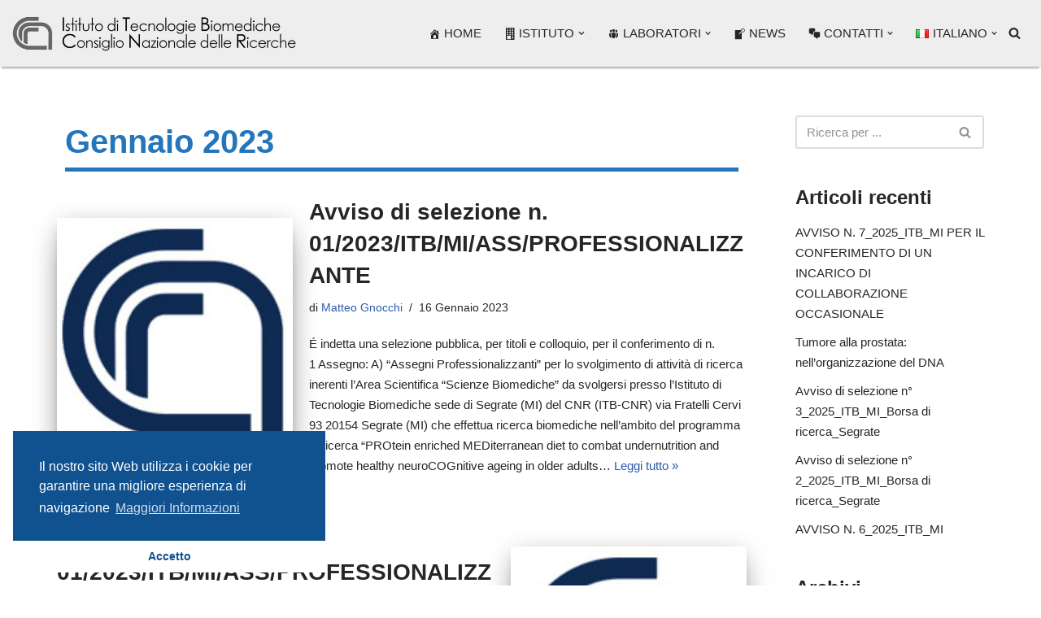

--- FILE ---
content_type: text/html; charset=UTF-8
request_url: https://www.itb.cnr.it/2023/01/page/2/
body_size: 18111
content:
<!DOCTYPE html>
<html lang="it-IT">

<head>
	
	<meta charset="UTF-8">
	<meta name="viewport" content="width=device-width, initial-scale=1, minimum-scale=1">
	<link rel="profile" href="http://gmpg.org/xfn/11">
		<title>Gennaio 2023 &#8211; Pagina 2 &#8211; CNR &#8211; ITB</title>
<meta name='robots' content='max-image-preview:large' />
<link rel="alternate" type="application/rss+xml" title="CNR - ITB &raquo; Feed" href="https://www.itb.cnr.it/feed/" />
<link rel="alternate" type="application/rss+xml" title="CNR - ITB &raquo; Feed dei commenti" href="https://www.itb.cnr.it/comments/feed/" />
<style id='wp-img-auto-sizes-contain-inline-css'>
img:is([sizes=auto i],[sizes^="auto," i]){contain-intrinsic-size:3000px 1500px}
/*# sourceURL=wp-img-auto-sizes-contain-inline-css */
</style>
<link rel='stylesheet' id='dashicons-css' href='https://www.itb.cnr.it/wp-includes/css/dashicons.min.css?ver=6.9' media='all' />
<link rel='stylesheet' id='menu-icon-font-awesome-css' href='https://www.itb.cnr.it/wp-content/plugins/menu-icons/css/fontawesome/css/all.min.css?ver=5.15.4' media='all' />
<link rel='stylesheet' id='menu-icons-extra-css' href='https://www.itb.cnr.it/wp-content/plugins/menu-icons/css/extra.min.css?ver=0.13.20' media='all' />
<style id='wp-emoji-styles-inline-css'>

	img.wp-smiley, img.emoji {
		display: inline !important;
		border: none !important;
		box-shadow: none !important;
		height: 1em !important;
		width: 1em !important;
		margin: 0 0.07em !important;
		vertical-align: -0.1em !important;
		background: none !important;
		padding: 0 !important;
	}
/*# sourceURL=wp-emoji-styles-inline-css */
</style>
<link rel='stylesheet' id='wp-block-library-css' href='https://www.itb.cnr.it/wp-includes/css/dist/block-library/style.min.css?ver=6.9' media='all' />
<style id='classic-theme-styles-inline-css'>
/*! This file is auto-generated */
.wp-block-button__link{color:#fff;background-color:#32373c;border-radius:9999px;box-shadow:none;text-decoration:none;padding:calc(.667em + 2px) calc(1.333em + 2px);font-size:1.125em}.wp-block-file__button{background:#32373c;color:#fff;text-decoration:none}
/*# sourceURL=/wp-includes/css/classic-themes.min.css */
</style>
<style id='global-styles-inline-css'>
:root{--wp--preset--aspect-ratio--square: 1;--wp--preset--aspect-ratio--4-3: 4/3;--wp--preset--aspect-ratio--3-4: 3/4;--wp--preset--aspect-ratio--3-2: 3/2;--wp--preset--aspect-ratio--2-3: 2/3;--wp--preset--aspect-ratio--16-9: 16/9;--wp--preset--aspect-ratio--9-16: 9/16;--wp--preset--color--black: #000000;--wp--preset--color--cyan-bluish-gray: #abb8c3;--wp--preset--color--white: #ffffff;--wp--preset--color--pale-pink: #f78da7;--wp--preset--color--vivid-red: #cf2e2e;--wp--preset--color--luminous-vivid-orange: #ff6900;--wp--preset--color--luminous-vivid-amber: #fcb900;--wp--preset--color--light-green-cyan: #7bdcb5;--wp--preset--color--vivid-green-cyan: #00d084;--wp--preset--color--pale-cyan-blue: #8ed1fc;--wp--preset--color--vivid-cyan-blue: #0693e3;--wp--preset--color--vivid-purple: #9b51e0;--wp--preset--color--neve-link-color: var(--nv-primary-accent);--wp--preset--color--neve-link-hover-color: var(--nv-secondary-accent);--wp--preset--color--nv-site-bg: var(--nv-site-bg);--wp--preset--color--nv-light-bg: var(--nv-light-bg);--wp--preset--color--nv-dark-bg: var(--nv-dark-bg);--wp--preset--color--neve-text-color: var(--nv-text-color);--wp--preset--color--nv-text-dark-bg: var(--nv-text-dark-bg);--wp--preset--color--nv-c-1: var(--nv-c-1);--wp--preset--color--nv-c-2: var(--nv-c-2);--wp--preset--gradient--vivid-cyan-blue-to-vivid-purple: linear-gradient(135deg,rgb(6,147,227) 0%,rgb(155,81,224) 100%);--wp--preset--gradient--light-green-cyan-to-vivid-green-cyan: linear-gradient(135deg,rgb(122,220,180) 0%,rgb(0,208,130) 100%);--wp--preset--gradient--luminous-vivid-amber-to-luminous-vivid-orange: linear-gradient(135deg,rgb(252,185,0) 0%,rgb(255,105,0) 100%);--wp--preset--gradient--luminous-vivid-orange-to-vivid-red: linear-gradient(135deg,rgb(255,105,0) 0%,rgb(207,46,46) 100%);--wp--preset--gradient--very-light-gray-to-cyan-bluish-gray: linear-gradient(135deg,rgb(238,238,238) 0%,rgb(169,184,195) 100%);--wp--preset--gradient--cool-to-warm-spectrum: linear-gradient(135deg,rgb(74,234,220) 0%,rgb(151,120,209) 20%,rgb(207,42,186) 40%,rgb(238,44,130) 60%,rgb(251,105,98) 80%,rgb(254,248,76) 100%);--wp--preset--gradient--blush-light-purple: linear-gradient(135deg,rgb(255,206,236) 0%,rgb(152,150,240) 100%);--wp--preset--gradient--blush-bordeaux: linear-gradient(135deg,rgb(254,205,165) 0%,rgb(254,45,45) 50%,rgb(107,0,62) 100%);--wp--preset--gradient--luminous-dusk: linear-gradient(135deg,rgb(255,203,112) 0%,rgb(199,81,192) 50%,rgb(65,88,208) 100%);--wp--preset--gradient--pale-ocean: linear-gradient(135deg,rgb(255,245,203) 0%,rgb(182,227,212) 50%,rgb(51,167,181) 100%);--wp--preset--gradient--electric-grass: linear-gradient(135deg,rgb(202,248,128) 0%,rgb(113,206,126) 100%);--wp--preset--gradient--midnight: linear-gradient(135deg,rgb(2,3,129) 0%,rgb(40,116,252) 100%);--wp--preset--font-size--small: 13px;--wp--preset--font-size--medium: 20px;--wp--preset--font-size--large: 36px;--wp--preset--font-size--x-large: 42px;--wp--preset--spacing--20: 0.44rem;--wp--preset--spacing--30: 0.67rem;--wp--preset--spacing--40: 1rem;--wp--preset--spacing--50: 1.5rem;--wp--preset--spacing--60: 2.25rem;--wp--preset--spacing--70: 3.38rem;--wp--preset--spacing--80: 5.06rem;--wp--preset--shadow--natural: 6px 6px 9px rgba(0, 0, 0, 0.2);--wp--preset--shadow--deep: 12px 12px 50px rgba(0, 0, 0, 0.4);--wp--preset--shadow--sharp: 6px 6px 0px rgba(0, 0, 0, 0.2);--wp--preset--shadow--outlined: 6px 6px 0px -3px rgb(255, 255, 255), 6px 6px rgb(0, 0, 0);--wp--preset--shadow--crisp: 6px 6px 0px rgb(0, 0, 0);}:where(.is-layout-flex){gap: 0.5em;}:where(.is-layout-grid){gap: 0.5em;}body .is-layout-flex{display: flex;}.is-layout-flex{flex-wrap: wrap;align-items: center;}.is-layout-flex > :is(*, div){margin: 0;}body .is-layout-grid{display: grid;}.is-layout-grid > :is(*, div){margin: 0;}:where(.wp-block-columns.is-layout-flex){gap: 2em;}:where(.wp-block-columns.is-layout-grid){gap: 2em;}:where(.wp-block-post-template.is-layout-flex){gap: 1.25em;}:where(.wp-block-post-template.is-layout-grid){gap: 1.25em;}.has-black-color{color: var(--wp--preset--color--black) !important;}.has-cyan-bluish-gray-color{color: var(--wp--preset--color--cyan-bluish-gray) !important;}.has-white-color{color: var(--wp--preset--color--white) !important;}.has-pale-pink-color{color: var(--wp--preset--color--pale-pink) !important;}.has-vivid-red-color{color: var(--wp--preset--color--vivid-red) !important;}.has-luminous-vivid-orange-color{color: var(--wp--preset--color--luminous-vivid-orange) !important;}.has-luminous-vivid-amber-color{color: var(--wp--preset--color--luminous-vivid-amber) !important;}.has-light-green-cyan-color{color: var(--wp--preset--color--light-green-cyan) !important;}.has-vivid-green-cyan-color{color: var(--wp--preset--color--vivid-green-cyan) !important;}.has-pale-cyan-blue-color{color: var(--wp--preset--color--pale-cyan-blue) !important;}.has-vivid-cyan-blue-color{color: var(--wp--preset--color--vivid-cyan-blue) !important;}.has-vivid-purple-color{color: var(--wp--preset--color--vivid-purple) !important;}.has-neve-link-color-color{color: var(--wp--preset--color--neve-link-color) !important;}.has-neve-link-hover-color-color{color: var(--wp--preset--color--neve-link-hover-color) !important;}.has-nv-site-bg-color{color: var(--wp--preset--color--nv-site-bg) !important;}.has-nv-light-bg-color{color: var(--wp--preset--color--nv-light-bg) !important;}.has-nv-dark-bg-color{color: var(--wp--preset--color--nv-dark-bg) !important;}.has-neve-text-color-color{color: var(--wp--preset--color--neve-text-color) !important;}.has-nv-text-dark-bg-color{color: var(--wp--preset--color--nv-text-dark-bg) !important;}.has-nv-c-1-color{color: var(--wp--preset--color--nv-c-1) !important;}.has-nv-c-2-color{color: var(--wp--preset--color--nv-c-2) !important;}.has-black-background-color{background-color: var(--wp--preset--color--black) !important;}.has-cyan-bluish-gray-background-color{background-color: var(--wp--preset--color--cyan-bluish-gray) !important;}.has-white-background-color{background-color: var(--wp--preset--color--white) !important;}.has-pale-pink-background-color{background-color: var(--wp--preset--color--pale-pink) !important;}.has-vivid-red-background-color{background-color: var(--wp--preset--color--vivid-red) !important;}.has-luminous-vivid-orange-background-color{background-color: var(--wp--preset--color--luminous-vivid-orange) !important;}.has-luminous-vivid-amber-background-color{background-color: var(--wp--preset--color--luminous-vivid-amber) !important;}.has-light-green-cyan-background-color{background-color: var(--wp--preset--color--light-green-cyan) !important;}.has-vivid-green-cyan-background-color{background-color: var(--wp--preset--color--vivid-green-cyan) !important;}.has-pale-cyan-blue-background-color{background-color: var(--wp--preset--color--pale-cyan-blue) !important;}.has-vivid-cyan-blue-background-color{background-color: var(--wp--preset--color--vivid-cyan-blue) !important;}.has-vivid-purple-background-color{background-color: var(--wp--preset--color--vivid-purple) !important;}.has-neve-link-color-background-color{background-color: var(--wp--preset--color--neve-link-color) !important;}.has-neve-link-hover-color-background-color{background-color: var(--wp--preset--color--neve-link-hover-color) !important;}.has-nv-site-bg-background-color{background-color: var(--wp--preset--color--nv-site-bg) !important;}.has-nv-light-bg-background-color{background-color: var(--wp--preset--color--nv-light-bg) !important;}.has-nv-dark-bg-background-color{background-color: var(--wp--preset--color--nv-dark-bg) !important;}.has-neve-text-color-background-color{background-color: var(--wp--preset--color--neve-text-color) !important;}.has-nv-text-dark-bg-background-color{background-color: var(--wp--preset--color--nv-text-dark-bg) !important;}.has-nv-c-1-background-color{background-color: var(--wp--preset--color--nv-c-1) !important;}.has-nv-c-2-background-color{background-color: var(--wp--preset--color--nv-c-2) !important;}.has-black-border-color{border-color: var(--wp--preset--color--black) !important;}.has-cyan-bluish-gray-border-color{border-color: var(--wp--preset--color--cyan-bluish-gray) !important;}.has-white-border-color{border-color: var(--wp--preset--color--white) !important;}.has-pale-pink-border-color{border-color: var(--wp--preset--color--pale-pink) !important;}.has-vivid-red-border-color{border-color: var(--wp--preset--color--vivid-red) !important;}.has-luminous-vivid-orange-border-color{border-color: var(--wp--preset--color--luminous-vivid-orange) !important;}.has-luminous-vivid-amber-border-color{border-color: var(--wp--preset--color--luminous-vivid-amber) !important;}.has-light-green-cyan-border-color{border-color: var(--wp--preset--color--light-green-cyan) !important;}.has-vivid-green-cyan-border-color{border-color: var(--wp--preset--color--vivid-green-cyan) !important;}.has-pale-cyan-blue-border-color{border-color: var(--wp--preset--color--pale-cyan-blue) !important;}.has-vivid-cyan-blue-border-color{border-color: var(--wp--preset--color--vivid-cyan-blue) !important;}.has-vivid-purple-border-color{border-color: var(--wp--preset--color--vivid-purple) !important;}.has-neve-link-color-border-color{border-color: var(--wp--preset--color--neve-link-color) !important;}.has-neve-link-hover-color-border-color{border-color: var(--wp--preset--color--neve-link-hover-color) !important;}.has-nv-site-bg-border-color{border-color: var(--wp--preset--color--nv-site-bg) !important;}.has-nv-light-bg-border-color{border-color: var(--wp--preset--color--nv-light-bg) !important;}.has-nv-dark-bg-border-color{border-color: var(--wp--preset--color--nv-dark-bg) !important;}.has-neve-text-color-border-color{border-color: var(--wp--preset--color--neve-text-color) !important;}.has-nv-text-dark-bg-border-color{border-color: var(--wp--preset--color--nv-text-dark-bg) !important;}.has-nv-c-1-border-color{border-color: var(--wp--preset--color--nv-c-1) !important;}.has-nv-c-2-border-color{border-color: var(--wp--preset--color--nv-c-2) !important;}.has-vivid-cyan-blue-to-vivid-purple-gradient-background{background: var(--wp--preset--gradient--vivid-cyan-blue-to-vivid-purple) !important;}.has-light-green-cyan-to-vivid-green-cyan-gradient-background{background: var(--wp--preset--gradient--light-green-cyan-to-vivid-green-cyan) !important;}.has-luminous-vivid-amber-to-luminous-vivid-orange-gradient-background{background: var(--wp--preset--gradient--luminous-vivid-amber-to-luminous-vivid-orange) !important;}.has-luminous-vivid-orange-to-vivid-red-gradient-background{background: var(--wp--preset--gradient--luminous-vivid-orange-to-vivid-red) !important;}.has-very-light-gray-to-cyan-bluish-gray-gradient-background{background: var(--wp--preset--gradient--very-light-gray-to-cyan-bluish-gray) !important;}.has-cool-to-warm-spectrum-gradient-background{background: var(--wp--preset--gradient--cool-to-warm-spectrum) !important;}.has-blush-light-purple-gradient-background{background: var(--wp--preset--gradient--blush-light-purple) !important;}.has-blush-bordeaux-gradient-background{background: var(--wp--preset--gradient--blush-bordeaux) !important;}.has-luminous-dusk-gradient-background{background: var(--wp--preset--gradient--luminous-dusk) !important;}.has-pale-ocean-gradient-background{background: var(--wp--preset--gradient--pale-ocean) !important;}.has-electric-grass-gradient-background{background: var(--wp--preset--gradient--electric-grass) !important;}.has-midnight-gradient-background{background: var(--wp--preset--gradient--midnight) !important;}.has-small-font-size{font-size: var(--wp--preset--font-size--small) !important;}.has-medium-font-size{font-size: var(--wp--preset--font-size--medium) !important;}.has-large-font-size{font-size: var(--wp--preset--font-size--large) !important;}.has-x-large-font-size{font-size: var(--wp--preset--font-size--x-large) !important;}
:where(.wp-block-post-template.is-layout-flex){gap: 1.25em;}:where(.wp-block-post-template.is-layout-grid){gap: 1.25em;}
:where(.wp-block-term-template.is-layout-flex){gap: 1.25em;}:where(.wp-block-term-template.is-layout-grid){gap: 1.25em;}
:where(.wp-block-columns.is-layout-flex){gap: 2em;}:where(.wp-block-columns.is-layout-grid){gap: 2em;}
:root :where(.wp-block-pullquote){font-size: 1.5em;line-height: 1.6;}
/*# sourceURL=global-styles-inline-css */
</style>
<link rel='stylesheet' id='neve-style-css' href='https://www.itb.cnr.it/wp-content/themes/neve/style-main-new.min.css?ver=4.2.2' media='all' />
<style id='neve-style-inline-css'>
.is-menu-sidebar .header-menu-sidebar { visibility: visible; }.is-menu-sidebar.menu_sidebar_slide_left .header-menu-sidebar { transform: translate3d(0, 0, 0); left: 0; }.is-menu-sidebar.menu_sidebar_slide_right .header-menu-sidebar { transform: translate3d(0, 0, 0); right: 0; }.is-menu-sidebar.menu_sidebar_pull_right .header-menu-sidebar, .is-menu-sidebar.menu_sidebar_pull_left .header-menu-sidebar { transform: translateX(0); }.is-menu-sidebar.menu_sidebar_dropdown .header-menu-sidebar { height: auto; }.is-menu-sidebar.menu_sidebar_dropdown .header-menu-sidebar-inner { max-height: 400px; padding: 20px 0; }.is-menu-sidebar.menu_sidebar_full_canvas .header-menu-sidebar { opacity: 1; }.header-menu-sidebar .menu-item-nav-search:not(.floating) { pointer-events: none; }.header-menu-sidebar .menu-item-nav-search .is-menu-sidebar { pointer-events: unset; }@media screen and (max-width: 960px) { .builder-item.cr .item--inner { --textalign: center; --justify: center; } }
.nv-meta-list li.meta:not(:last-child):after { content:"/" }.nv-meta-list .no-mobile{
			display:none;
		}.nv-meta-list li.last::after{
			content: ""!important;
		}@media (min-width: 769px) {
			.nv-meta-list .no-mobile {
				display: inline-block;
			}
			.nv-meta-list li.last:not(:last-child)::after {
		 		content: "/" !important;
			}
		}
 :root{ --container: 748px;--postwidth:100%; --primarybtnbg: var(--nv-primary-accent); --primarybtnhoverbg: var(--nv-primary-accent); --primarybtncolor: #fff; --secondarybtncolor: var(--nv-primary-accent); --primarybtnhovercolor: #fff; --secondarybtnhovercolor: var(--nv-primary-accent);--primarybtnborderradius:3px;--secondarybtnborderradius:3px;--secondarybtnborderwidth:3px;--btnpadding:13px 15px;--primarybtnpadding:13px 15px;--secondarybtnpadding:calc(13px - 3px) calc(15px - 3px); --bodyfontfamily: Arial,Helvetica,sans-serif; --bodyfontsize: 16px; --bodylineheight: 1.6; --bodyletterspacing: 0px; --bodyfontweight: 400; --h1fontsize: 36px; --h1fontweight: 700; --h1lineheight: 1.2; --h1letterspacing: 0px; --h1texttransform: none; --h2fontsize: 28px; --h2fontweight: 700; --h2lineheight: 1.3; --h2letterspacing: 0px; --h2texttransform: none; --h3fontsize: 24px; --h3fontweight: 700; --h3lineheight: 1.4; --h3letterspacing: 0px; --h3texttransform: none; --h4fontsize: 20px; --h4fontweight: 700; --h4lineheight: 1.6; --h4letterspacing: 0px; --h4texttransform: none; --h5fontsize: 16px; --h5fontweight: 700; --h5lineheight: 1.6; --h5letterspacing: 0px; --h5texttransform: none; --h6fontsize: 14px; --h6fontweight: 700; --h6lineheight: 1.6; --h6letterspacing: 0px; --h6texttransform: none;--formfieldborderwidth:2px;--formfieldborderradius:3px; --formfieldbgcolor: var(--nv-site-bg); --formfieldbordercolor: #dddddd; --formfieldcolor: var(--nv-text-color);--formfieldpadding:10px 12px; } .nv-index-posts{ --borderradius:0px; } .has-neve-button-color-color{ color: var(--nv-primary-accent)!important; } .has-neve-button-color-background-color{ background-color: var(--nv-primary-accent)!important; } .single-post-container .alignfull > [class*="__inner-container"], .single-post-container .alignwide > [class*="__inner-container"]{ max-width:718px } .nv-meta-list{ --avatarsize: 20px; } .single .nv-meta-list{ --avatarsize: 20px; } .neve-main{ --boxshadow:0 16px 38px -12px rgba(0,0,0,0.56), 0 4px 25px 0 rgba(0,0,0,0.12), 0 8px 10px -5px rgba(0,0,0,0.2); } .nv-is-boxed.nv-comments-wrap{ --padding:20px; } .nv-is-boxed.comment-respond{ --padding:20px; } .single:not(.single-product), .page{ --c-vspace:0 0 0 0;; } .scroll-to-top{ --color: var(--nv-text-dark-bg);--padding:8px 10px; --borderradius: 3px; --bgcolor: var(--nv-primary-accent); --hovercolor: var(--nv-text-dark-bg); --hoverbgcolor: var(--nv-primary-accent);--size:16px; } .global-styled{ --bgcolor: var(--nv-site-bg); } .header-top{ --rowbcolor: var(--nv-light-bg); --color: var(--nv-text-color); --bgcolor: #f0f0f0; } .header-main{ --rowbcolor: var(--nv-light-bg); --color: var(--nv-text-color); --bgcolor: #eeeeee; } .header-bottom{ --rowbcolor: var(--nv-light-bg); --color: var(--nv-text-color); --bgcolor: #ffffff; } .header-menu-sidebar-bg{ --justify: flex-start; --textalign: left;--flexg: 1;--wrapdropdownwidth: auto; --color: var(--nv-text-color); --bgcolor: #ffffff; } .builder-item--logo{ --maxwidth: 120px; --fs: 24px;--padding:10px 0;--margin:0; --textalign: left;--justify: flex-start; } .builder-item--nav-icon,.header-menu-sidebar .close-sidebar-panel .navbar-toggle{ --borderradius:3px;--borderwidth:1px; } .builder-item--nav-icon{ --label-margin:0 5px 0 0;;--padding:10px 15px;--margin:0; } .builder-item--primary-menu{ --hovercolor: rgba(3,103,216,0.2); --hovertextcolor: var(--nv-text-color); --activecolor: var(--nv-primary-accent); --spacing: 20px; --height: 25px;--padding:0;--margin:0; --fontsize: 1em; --lineheight: 1.6em; --letterspacing: 0px; --fontweight: 500; --texttransform: uppercase; --iconsize: 1em; } .hfg-is-group.has-primary-menu .inherit-ff{ --inheritedfw: 500; } .builder-item--header_search_responsive{ --iconsize: 15px; --formfieldfontsize: 14px;--formfieldborderwidth:2px;--formfieldborderradius:2px; --height: 40px;--padding:0 10px;--margin:0; } .footer-top-inner .row{ grid-template-columns:1fr; --valign: flex-start; } .footer-top{ --rowbcolor: var(--nv-light-bg); --color: var(--nv-text-dark-bg); --bgcolor: #24292e; } .footer-main-inner .row{ grid-template-columns:1fr 1fr 1fr; --valign: flex-start; } .footer-main{ --rowbcolor: var(--nv-light-bg); --color: var(--nv-text-color); --bgcolor: var(--nv-site-bg); } .footer-bottom-inner .row{ grid-template-columns:1fr; --valign: flex-start; } .footer-bottom{ --rowbcolor: var(--nv-light-bg); --color: #e8e3e3; --bgcolor: rgba(0,0,0,0.78); } .builder-item--footer-two-widgets{ --padding:0;--margin:0; --textalign: left;--justify: flex-start; } .builder-item--footer-menu{ --color: #ffffff; --hovercolor: #ffffff; --spacing: 20px; --height: 25px;--padding:0;--margin:0; --fontsize: 1em; --lineheight: 1.6; --letterspacing: 0px; --fontweight: 500; --texttransform: none; --iconsize: 1em; --textalign: left;--justify: flex-start; } @media(min-width: 576px){ :root{ --container: 992px;--postwidth:100%;--btnpadding:13px 15px;--primarybtnpadding:13px 15px;--secondarybtnpadding:calc(13px - 3px) calc(15px - 3px); --bodyfontsize: 16px; --bodylineheight: 1.6; --bodyletterspacing: 0px; --h1fontsize: 38px; --h1lineheight: 1.2; --h1letterspacing: 0px; --h2fontsize: 30px; --h2lineheight: 1.2; --h2letterspacing: 0px; --h3fontsize: 26px; --h3lineheight: 1.4; --h3letterspacing: 0px; --h4fontsize: 22px; --h4lineheight: 1.5; --h4letterspacing: 0px; --h5fontsize: 18px; --h5lineheight: 1.6; --h5letterspacing: 0px; --h6fontsize: 14px; --h6lineheight: 1.6; --h6letterspacing: 0px; } .single-post-container .alignfull > [class*="__inner-container"], .single-post-container .alignwide > [class*="__inner-container"]{ max-width:962px } .nv-meta-list{ --avatarsize: 20px; } .single .nv-meta-list{ --avatarsize: 20px; } .nv-is-boxed.nv-comments-wrap{ --padding:30px; } .nv-is-boxed.comment-respond{ --padding:30px; } .single:not(.single-product), .page{ --c-vspace:0 0 0 0;; } .scroll-to-top{ --padding:8px 10px;--size:16px; } .header-menu-sidebar-bg{ --justify: flex-start; --textalign: left;--flexg: 1;--wrapdropdownwidth: auto; } .builder-item--logo{ --maxwidth: 120px; --fs: 24px;--padding:10px 0;--margin:0; --textalign: left;--justify: flex-start; } .builder-item--nav-icon{ --label-margin:0 5px 0 0;;--padding:10px 15px;--margin:0; } .builder-item--primary-menu{ --spacing: 20px; --height: 25px;--padding:0;--margin:0; --fontsize: 1em; --lineheight: 1.6em; --letterspacing: 0px; --iconsize: 1em; } .builder-item--header_search_responsive{ --formfieldfontsize: 14px;--formfieldborderwidth:2px;--formfieldborderradius:2px; --height: 40px;--padding:0 10px;--margin:0; } .builder-item--footer-two-widgets{ --padding:0;--margin:0; --textalign: left;--justify: flex-start; } .builder-item--footer-menu{ --spacing: 20px; --height: 25px;--padding:0;--margin:0; --fontsize: 1em; --lineheight: 1.6; --letterspacing: 0px; --iconsize: 1em; --textalign: left;--justify: flex-start; } }@media(min-width: 960px){ :root{ --container: 1170px;--postwidth:100%;--btnpadding:13px 15px;--primarybtnpadding:13px 15px;--secondarybtnpadding:calc(13px - 3px) calc(15px - 3px); --bodyfontsize: 15px; --bodylineheight: 1.7; --bodyletterspacing: 0px; --h1fontsize: 40px; --h1lineheight: 1.1; --h1letterspacing: 0px; --h2fontsize: 32px; --h2lineheight: 1.2; --h2letterspacing: 0px; --h3fontsize: 28px; --h3lineheight: 1.4; --h3letterspacing: 0px; --h4fontsize: 24px; --h4lineheight: 1.5; --h4letterspacing: 0px; --h5fontsize: 20px; --h5lineheight: 1.6; --h5letterspacing: 0px; --h6fontsize: 16px; --h6lineheight: 1.6; --h6letterspacing: 0px; } body:not(.single):not(.archive):not(.blog):not(.search):not(.error404) .neve-main > .container .col, body.post-type-archive-course .neve-main > .container .col, body.post-type-archive-llms_membership .neve-main > .container .col{ max-width: 100%; } body:not(.single):not(.archive):not(.blog):not(.search):not(.error404) .nv-sidebar-wrap, body.post-type-archive-course .nv-sidebar-wrap, body.post-type-archive-llms_membership .nv-sidebar-wrap{ max-width: 0%; } .neve-main > .archive-container .nv-index-posts.col{ max-width: 75%; } .neve-main > .archive-container .nv-sidebar-wrap{ max-width: 25%; } .neve-main > .single-post-container .nv-single-post-wrap.col{ max-width: 70%; } .single-post-container .alignfull > [class*="__inner-container"], .single-post-container .alignwide > [class*="__inner-container"]{ max-width:789px } .container-fluid.single-post-container .alignfull > [class*="__inner-container"], .container-fluid.single-post-container .alignwide > [class*="__inner-container"]{ max-width:calc(70% + 15px) } .neve-main > .single-post-container .nv-sidebar-wrap{ max-width: 30%; } .nv-meta-list{ --avatarsize: 20px; } .single .nv-meta-list{ --avatarsize: 20px; } .nv-is-boxed.nv-comments-wrap{ --padding:40px; } .nv-is-boxed.comment-respond{ --padding:40px; } .single:not(.single-product), .page{ --c-vspace:0 0 0 0;; } .scroll-to-top{ --padding:8px 10px;--size:16px; } .header-menu-sidebar-bg{ --justify: flex-start; --textalign: left;--flexg: 1;--wrapdropdownwidth: auto; } .builder-item--logo{ --maxwidth: 350px; --fs: 24px;--padding:10px 0;--margin:0; --textalign: left;--justify: flex-start; } .builder-item--nav-icon{ --label-margin:0 5px 0 0;;--padding:10px 15px;--margin:0; } .builder-item--primary-menu{ --spacing: 20px; --height: 30px;--padding:0;--margin:0; --fontsize: 1em; --lineheight: 1.6em; --letterspacing: 0px; --iconsize: 1em; } .builder-item--header_search_responsive{ --formfieldfontsize: 14px;--formfieldborderwidth:2px;--formfieldborderradius:2px; --height: 40px;--padding:0 10px;--margin:0; } .builder-item--footer-two-widgets{ --padding:0;--margin:0; --textalign: center;--justify: center; } .builder-item--footer-menu{ --spacing: 20px; --height: 25px;--padding:0;--margin:0; --fontsize: 1em; --lineheight: 1.6; --letterspacing: 0px; --iconsize: 1em; --textalign: left;--justify: flex-start; } }.nv-content-wrap .elementor a:not(.button):not(.wp-block-file__button){ text-decoration: none; }.scroll-to-top {right: 20px; border: none; position: fixed; bottom: 30px; display: none; opacity: 0; visibility: hidden; transition: opacity 0.3s ease-in-out, visibility 0.3s ease-in-out; align-items: center; justify-content: center; z-index: 999; } @supports (-webkit-overflow-scrolling: touch) { .scroll-to-top { bottom: 74px; } } .scroll-to-top.image { background-position: center; } .scroll-to-top .scroll-to-top-image { width: 100%; height: 100%; } .scroll-to-top .scroll-to-top-label { margin: 0; padding: 5px; } .scroll-to-top:hover { text-decoration: none; } .scroll-to-top.scroll-to-top-left {left: 20px; right: unset;} .scroll-to-top.scroll-show-mobile { display: flex; } @media (min-width: 960px) { .scroll-to-top { display: flex; } }.scroll-to-top { color: var(--color); padding: var(--padding); border-radius: var(--borderradius); background: var(--bgcolor); } .scroll-to-top:hover, .scroll-to-top:focus { color: var(--hovercolor); background: var(--hoverbgcolor); } .scroll-to-top-icon, .scroll-to-top.image .scroll-to-top-image { width: var(--size); height: var(--size); } .scroll-to-top-image { background-image: var(--bgimage); background-size: cover; }:root{--nv-primary-accent:#2f5aae;--nv-secondary-accent:#2f5aae;--nv-site-bg:#ffffff;--nv-light-bg:#f4f5f7;--nv-dark-bg:#121212;--nv-text-color:#272626;--nv-text-dark-bg:#ffffff;--nv-c-1:#9463ae;--nv-c-2:#be574b;--nv-fallback-ff:Arial, Helvetica, sans-serif;}
:root{--e-global-color-nvprimaryaccent:#2f5aae;--e-global-color-nvsecondaryaccent:#2f5aae;--e-global-color-nvsitebg:#ffffff;--e-global-color-nvlightbg:#f4f5f7;--e-global-color-nvdarkbg:#121212;--e-global-color-nvtextcolor:#272626;--e-global-color-nvtextdarkbg:#ffffff;--e-global-color-nvc1:#9463ae;--e-global-color-nvc2:#be574b;}
/*# sourceURL=neve-style-inline-css */
</style>
<link rel="https://api.w.org/" href="https://www.itb.cnr.it/wp-json/" /><link rel="EditURI" type="application/rsd+xml" title="RSD" href="https://www.itb.cnr.it/xmlrpc.php?rsd" />
<meta name="generator" content="WordPress 6.9" />
<!-- Cookie Consent -->
<script src="https://cdnjs.cloudflare.com/ajax/libs/cookieconsent2/3.1.0/cookieconsent.min.js" /></script>
<link rel="stylesheet" href="https://cdnjs.cloudflare.com/ajax/libs/cookieconsent2/3.1.0/cookieconsent.min.css" />
<script>
window.addEventListener("load", function(){
window.cookieconsent.initialise({
  "palette": {
    "popup": {
      "background": "#10518F"
    },
    "button": {
      "background": "#fff",
      "text": "#10518F"
    }
  },
  "theme": "edgeless",
  "position": "bottom-left",
  "content": {
    "message": "Il nostro sito Web utilizza i cookie per garantire una migliore esperienza di navigazione",
    "dismiss": "Accetto",
    "link": "Maggiori Informazioni",
    "href": "https://www.itb.cnr.it/contatti/cookie-privacy-policy/"
  }
})});
</script><!-- Matomo -->
<script>
var _paq = window._paq = window._paq || [];
/* tracker methods like "setCustomDimension" should be called before "trackPageView" */
_paq.push(['trackPageView']);
_paq.push(['enableLinkTracking']);
(function() {
var u="//metrics.cedrc.cnr.it/";
_paq.push(['setTrackerUrl', u+'matomo.php']);
_paq.push(['setSiteId', '33']);
var d=document, g=d.createElement('script'), s=d.getElementsByTagName('script')[0];
g.async=true; g.src=u+'matomo.js'; s.parentNode.insertBefore(g,s);
})();
</script>
<!-- End Matomo Code --><meta name="generator" content="Elementor 3.34.2; features: additional_custom_breakpoints; settings: css_print_method-external, google_font-enabled, font_display-auto">
			<style>
				.e-con.e-parent:nth-of-type(n+4):not(.e-lazyloaded):not(.e-no-lazyload),
				.e-con.e-parent:nth-of-type(n+4):not(.e-lazyloaded):not(.e-no-lazyload) * {
					background-image: none !important;
				}
				@media screen and (max-height: 1024px) {
					.e-con.e-parent:nth-of-type(n+3):not(.e-lazyloaded):not(.e-no-lazyload),
					.e-con.e-parent:nth-of-type(n+3):not(.e-lazyloaded):not(.e-no-lazyload) * {
						background-image: none !important;
					}
				}
				@media screen and (max-height: 640px) {
					.e-con.e-parent:nth-of-type(n+2):not(.e-lazyloaded):not(.e-no-lazyload),
					.e-con.e-parent:nth-of-type(n+2):not(.e-lazyloaded):not(.e-no-lazyload) * {
						background-image: none !important;
					}
				}
			</style>
			<link rel="icon" href="https://www.itb.cnr.it/wp-content/uploads/2020/02/cropped-cnr-32x32.jpg" sizes="32x32" />
<link rel="icon" href="https://www.itb.cnr.it/wp-content/uploads/2020/02/cropped-cnr-192x192.jpg" sizes="192x192" />
<link rel="apple-touch-icon" href="https://www.itb.cnr.it/wp-content/uploads/2020/02/cropped-cnr-180x180.jpg" />
<meta name="msapplication-TileImage" content="https://www.itb.cnr.it/wp-content/uploads/2020/02/cropped-cnr-270x270.jpg" />
		<style id="wp-custom-css">
			/*FIXED HEADER*/
#header-grid {
position: fixed;
margin-top: 0px !important;
width: 100%;
z-index: 9;
background-color: #fff;
box-shadow: 0 4px 2px -2px #b5afb5;
}

#content{
	margin-top:82px;
}

/*FOOTER*/
.footer-top .dark-mode {
    background: #2376bb;
}

.footer-bottom .dark-mode{
	background: #012d59;
} 


#cb-row--footer-desktop-bottom{
	display:none;
}

/* MENU ALIGN LEFT */
.primary-menu-ul .sub-menu li a {
	justify-content: left !important;
}

/* ACCORDITION TEXT JUSTIFY */
.elementor-tab-content{
	text-align: justify
}

/*MEGA MENU
@media (min-width: 1200px){
.nv-nav-wrap .primary-menu-ul:not(#nv-primary-navigation-sidebar) .neve-mega-menu>.sub-menu {
    width: 600px; !important;
		transform: none;
}
}*/

/*PAGE TITLE*/

.nv-page-title h1{
	margin: 10px 10px 30px 10px;
    padding: 0px 0px 10px 0px;
    border-bottom: solid 5px;
    border-color: #2376BB;
	  font-family: "Roboto", Sans-serif;
    font-weight: 600;
	    color: #2376BB;
}




/*CNR COLOR CODES*/
.my-color {
	color: #012d59; /*titolo*/ 
	color:	#2376bb; /*testo*/  
	color: #e54e53; /*sottotitolo*/
}

/* FIXING PER MENU MOBILE */
ul#nv-primary-navigation-sidebar
{
background: #FFFFFF;
position: relative;
z-index: 9999;
padding:1px 10px 1px 10px
}

.nav-clickaway-overlay{
	height: unset;
}		</style>
						<style type="text/css" id="c4wp-checkout-css">
					.woocommerce-checkout .c4wp_captcha_field {
						margin-bottom: 10px;
						margin-top: 15px;
						position: relative;
						display: inline-block;
					}
				</style>
							<style type="text/css" id="c4wp-v3-lp-form-css">
				.login #login, .login #lostpasswordform {
					min-width: 350px !important;
				}
				.wpforms-field-c4wp iframe {
					width: 100% !important;
				}
			</style>
			
	</head>

<body  class="archive date paged wp-custom-logo paged-2 date-paged-2 wp-theme-neve  nv-blog-default nv-sidebar-right menu_sidebar_dropdown elementor-default elementor-kit-118" id="neve_body"  >
<div class="wrapper">
	
	<header class="header"  >
		<a class="neve-skip-link show-on-focus" href="#content" >
			Vai al contenuto		</a>
		<div id="header-grid"  class="hfg_header site-header">
	
<nav class="header--row header-main hide-on-mobile hide-on-tablet layout-fullwidth nv-navbar header--row"
	data-row-id="main" data-show-on="desktop">

	<div
		class="header--row-inner header-main-inner">
		<div class="container">
			<div
				class="row row--wrapper"
				data-section="hfg_header_layout_main" >
				<div class="hfg-slot left"><div class="builder-item desktop-left"><div class="item--inner builder-item--logo"
		data-section="title_tagline"
		data-item-id="logo">
	
<div class="site-logo">
	<a class="brand" href="https://www.itb.cnr.it/" aria-label="CNR - ITB Istituto di Tecnologie Biomediche" rel="home"><img fetchpriority="high" width="650" height="85" src="https://www.itb.cnr.it/wp-content/uploads/2020/02/cropped-company_logo-3.png" class="neve-site-logo skip-lazy" alt="" data-variant="logo" decoding="async" srcset="https://www.itb.cnr.it/wp-content/uploads/2020/02/cropped-company_logo-3.png 650w, https://www.itb.cnr.it/wp-content/uploads/2020/02/cropped-company_logo-3-300x39.png 300w" sizes="(max-width: 650px) 100vw, 650px" /></a></div>
	</div>

</div></div><div class="hfg-slot right"><div class="builder-item has-nav hfg-is-group has-primary-menu"><div class="item--inner builder-item--primary-menu has_menu"
		data-section="header_menu_primary"
		data-item-id="primary-menu">
	<div class="nv-nav-wrap">
	<div role="navigation" class="nav-menu-primary style-full-height m-style"
			aria-label="Menu principale">

		<ul id="nv-primary-navigation-main" class="primary-menu-ul nav-ul menu-desktop"><li id="menu-item-1195" class="menu-item menu-item-type-post_type menu-item-object-page menu-item-home menu-item-1195"><div class="wrap"><a href="https://www.itb.cnr.it/"><i class="_mi _before dashicons dashicons-admin-home" aria-hidden="true"></i><span>Home</span></a></div></li>
<li id="menu-item-1196" class="menu-item menu-item-type-post_type menu-item-object-page menu-item-has-children menu-item-1196"><div class="wrap"><a href="https://www.itb.cnr.it/istituto/"><span class="menu-item-title-wrap dd-title"><i class="_mi _before dashicons dashicons-building" aria-hidden="true"></i><span>Istituto</span></span></a><div role="button" aria-pressed="false" aria-label="Apri sottomenu" tabindex="0" class="caret-wrap caret 2" style="margin-left:5px;"><span class="caret"><svg fill="currentColor" aria-label="Menu a discesa" xmlns="http://www.w3.org/2000/svg" viewBox="0 0 448 512"><path d="M207.029 381.476L12.686 187.132c-9.373-9.373-9.373-24.569 0-33.941l22.667-22.667c9.357-9.357 24.522-9.375 33.901-.04L224 284.505l154.745-154.021c9.379-9.335 24.544-9.317 33.901.04l22.667 22.667c9.373 9.373 9.373 24.569 0 33.941L240.971 381.476c-9.373 9.372-24.569 9.372-33.942 0z"/></svg></span></div></div>
<ul class="sub-menu">
	<li id="menu-item-1197" class="menu-item menu-item-type-post_type menu-item-object-page menu-item-1197"><div class="wrap"><a href="https://www.itb.cnr.it/istituto/personale/">Personale</a></div></li>
	<li id="menu-item-4574" class="menu-item menu-item-type-custom menu-item-object-custom menu-item-4574"><div class="wrap"><a target="_blank" href="https://iris.cnr.it/simple-search?query=itb&#038;sort_by=dc.date.issued_dt&#038;order=desc&#038;rpp=10&#038;etal=0&#038;start=10">Pubblicazioni</a></div></li>
	<li id="menu-item-2223" class="menu-item menu-item-type-post_type menu-item-object-page menu-item-2223"><div class="wrap"><a href="https://www.itb.cnr.it/istituto/altri-prodotti/">Altri Prodotti</a></div></li>
</ul>
</li>
<li id="menu-item-1212" class="menu-item menu-item-type-post_type menu-item-object-page menu-item-has-children menu-item-1212"><div class="wrap"><a href="https://www.itb.cnr.it/laboratori/"><span class="menu-item-title-wrap dd-title"><i class="_mi _before dashicons dashicons-groups" aria-hidden="true"></i><span>Laboratori</span></span></a><div role="button" aria-pressed="false" aria-label="Apri sottomenu" tabindex="0" class="caret-wrap caret 6" style="margin-left:5px;"><span class="caret"><svg fill="currentColor" aria-label="Menu a discesa" xmlns="http://www.w3.org/2000/svg" viewBox="0 0 448 512"><path d="M207.029 381.476L12.686 187.132c-9.373-9.373-9.373-24.569 0-33.941l22.667-22.667c9.357-9.357 24.522-9.375 33.901-.04L224 284.505l154.745-154.021c9.379-9.335 24.544-9.317 33.901.04l22.667 22.667c9.373 9.373 9.373 24.569 0 33.941L240.971 381.476c-9.373 9.372-24.569 9.372-33.942 0z"/></svg></span></div></div>
<ul class="sub-menu">
	<li id="menu-item-1213" class="menu-item menu-item-type-post_type menu-item-object-page menu-item-1213"><div class="wrap"><a href="https://www.itb.cnr.it/laboratori/bioinformatica-milano/">Bioinformatica (Milano)</a></div></li>
	<li id="menu-item-1215" class="menu-item menu-item-type-post_type menu-item-object-page menu-item-1215"><div class="wrap"><a href="https://www.itb.cnr.it/laboratori/comunicazione-cellulare-nello-sviluppo-del-cancro/">Comunicazione cellulare nello sviluppo del cancro</a></div></li>
	<li id="menu-item-1214" class="menu-item menu-item-type-post_type menu-item-object-page menu-item-1214"><div class="wrap"><a href="https://www.itb.cnr.it/laboratori/cellule-staminali-e-oncologia-molecolare-milano/">Cellule Staminali e Oncologia Molecolare (Milano)</a></div></li>
	<li id="menu-item-1329" class="menu-item menu-item-type-post_type menu-item-object-page menu-item-1329"><div class="wrap"><a href="https://www.itb.cnr.it/laboratori/cromatina-e-architettura-nucleare/">Cromatina e architettura nucleare</a></div></li>
	<li id="menu-item-2093" class="menu-item menu-item-type-post_type menu-item-object-page menu-item-2093"><div class="wrap"><a href="https://www.itb.cnr.it/laboratori/analisi-delle-immagini-biomediche/">Analisi delle immagini biomediche</a></div></li>
	<li id="menu-item-1216" class="menu-item menu-item-type-post_type menu-item-object-page menu-item-1216"><div class="wrap"><a href="https://www.itb.cnr.it/laboratori/epidemiologia-e-salute-pubblica/">Epidemiologia e Salute Pubblica</a></div></li>
	<li id="menu-item-1217" class="menu-item menu-item-type-post_type menu-item-object-page menu-item-1217"><div class="wrap"><a href="https://www.itb.cnr.it/laboratori/fisiopatologia-dell-esercizio/">Fisiopatologia dell’esercizio</a></div></li>
	<li id="menu-item-1218" class="menu-item menu-item-type-post_type menu-item-object-page menu-item-1218"><div class="wrap"><a href="https://www.itb.cnr.it/laboratori/genomica/">Genomica</a></div></li>
	<li id="menu-item-3405" class="menu-item menu-item-type-post_type menu-item-object-page menu-item-3405"><div class="wrap"><a href="https://www.itb.cnr.it/laboratori/ingegneria-tissutale/">Ingegneria tissutale</a></div></li>
	<li id="menu-item-3726" class="menu-item menu-item-type-post_type menu-item-object-page menu-item-3726"><div class="wrap"><a href="https://www.itb.cnr.it/laboratori/interattomica/">Interattomica</a></div></li>
	<li id="menu-item-1219" class="menu-item menu-item-type-post_type menu-item-object-page menu-item-1219"><div class="wrap"><a href="https://www.itb.cnr.it/laboratori/invecchiamento-e-neurodegenerazione/">Invecchiamento e Neurodegenerazione</a></div></li>
	<li id="menu-item-1220" class="menu-item menu-item-type-post_type menu-item-object-page menu-item-1220"><div class="wrap"><a href="https://www.itb.cnr.it/laboratori/proteomica-clinica/">Proteomica Clinica</a></div></li>
	<li id="menu-item-1416" class="menu-item menu-item-type-post_type menu-item-object-page menu-item-1416"><div class="wrap"><a href="https://www.itb.cnr.it/laboratori/bioinformatica-bari/">Bioinformatica (Bari)</a></div></li>
	<li id="menu-item-1415" class="menu-item menu-item-type-post_type menu-item-object-page menu-item-1415"><div class="wrap"><a href="https://www.itb.cnr.it/laboratori/tecnologie-omiche-bari/">Tecnologie Omiche (Bari)</a></div></li>
	<li id="menu-item-1414" class="menu-item menu-item-type-post_type menu-item-object-page menu-item-1414"><div class="wrap"><a href="https://www.itb.cnr.it/laboratori/cellule-staminali-e-oncologia-molecolare-pisa/">Cellule Staminali e Oncologia Molecolare (Pisa)</a></div></li>
	<li id="menu-item-4159" class="menu-item menu-item-type-post_type menu-item-object-page menu-item-4159"><div class="wrap"><a href="https://www.itb.cnr.it/ricerca/genoma-umano-pisa/">Genoma Umano (Pisa)</a></div></li>
</ul>
</li>
<li id="menu-item-1221" class="menu-item menu-item-type-post_type menu-item-object-page current_page_parent menu-item-1221"><div class="wrap"><a href="https://www.itb.cnr.it/news/"><i class="_mi _before dashicons dashicons-pressthis" aria-hidden="true"></i><span>News</span></a></div></li>
<li id="menu-item-1222" class="menu-item menu-item-type-post_type menu-item-object-page menu-item-has-children menu-item-1222"><div class="wrap"><a href="https://www.itb.cnr.it/contatti/"><span class="menu-item-title-wrap dd-title"><i class="_mi _before dashicons dashicons-format-chat" aria-hidden="true"></i><span>Contatti</span></span></a><div role="button" aria-pressed="false" aria-label="Apri sottomenu" tabindex="0" class="caret-wrap caret 24" style="margin-left:5px;"><span class="caret"><svg fill="currentColor" aria-label="Menu a discesa" xmlns="http://www.w3.org/2000/svg" viewBox="0 0 448 512"><path d="M207.029 381.476L12.686 187.132c-9.373-9.373-9.373-24.569 0-33.941l22.667-22.667c9.357-9.357 24.522-9.375 33.901-.04L224 284.505l154.745-154.021c9.379-9.335 24.544-9.317 33.901.04l22.667 22.667c9.373 9.373 9.373 24.569 0 33.941L240.971 381.476c-9.373 9.372-24.569 9.372-33.942 0z"/></svg></span></div></div>
<ul class="sub-menu">
	<li id="menu-item-1223" class="menu-item menu-item-type-post_type menu-item-object-page menu-item-1223"><div class="wrap"><a href="https://www.itb.cnr.it/contatti/amministrazione-trasparente/">Amministrazione Trasparente</a></div></li>
	<li id="menu-item-2249" class="menu-item menu-item-type-custom menu-item-object-custom menu-item-2249"><div class="wrap"><a href="https://www.linkedin.com/company/itb-cnr">Lavora con noi</a></div></li>
	<li id="menu-item-1224" class="menu-item menu-item-type-post_type menu-item-object-page menu-item-privacy-policy menu-item-1224"><div class="wrap"><a href="https://www.itb.cnr.it/contatti/cookie-privacy-policy/">Privacy Policy &#038; Cookie</a></div></li>
</ul>
</li>
<li id="menu-item-2563" class="pll-parent-menu-item menu-item menu-item-type-custom menu-item-object-custom menu-item-has-children menu-item-2563"><div class="wrap"><a href="#pll_switcher"><span class="menu-item-title-wrap dd-title"><img src="[data-uri]" alt="" width="16" height="11" style="width: 16px; height: 11px;" /><span style="margin-left:0.3em;">Italiano</span></span></a><div role="button" aria-pressed="false" aria-label="Apri sottomenu" tabindex="0" class="caret-wrap caret 28" style="margin-left:5px;"><span class="caret"><svg fill="currentColor" aria-label="Menu a discesa" xmlns="http://www.w3.org/2000/svg" viewBox="0 0 448 512"><path d="M207.029 381.476L12.686 187.132c-9.373-9.373-9.373-24.569 0-33.941l22.667-22.667c9.357-9.357 24.522-9.375 33.901-.04L224 284.505l154.745-154.021c9.379-9.335 24.544-9.317 33.901.04l22.667 22.667c9.373 9.373 9.373 24.569 0 33.941L240.971 381.476c-9.373 9.372-24.569 9.372-33.942 0z"/></svg></span></div></div>
<ul class="sub-menu">
	<li id="menu-item-2563-it" class="lang-item lang-item-63 lang-item-it current-lang lang-item-first menu-item menu-item-type-custom menu-item-object-custom menu-item-2563-it"><div class="wrap"><a href="https://www.itb.cnr.it/2023/01/" hreflang="it-IT" lang="it-IT"><img src="[data-uri]" alt="" width="16" height="11" style="width: 16px; height: 11px;" /><span style="margin-left:0.3em;">Italiano</span></a></div></li>
	<li id="menu-item-2563-en" class="lang-item lang-item-66 lang-item-en no-translation menu-item menu-item-type-custom menu-item-object-custom menu-item-2563-en"><div class="wrap"><a href="https://www.itb.cnr.it/en/home-en/" hreflang="en-US" lang="en-US"><img src="[data-uri]" alt="" width="16" height="11" style="width: 16px; height: 11px;" /><span style="margin-left:0.3em;">English</span></a></div></li>
</ul>
</li>
</ul>	</div>
</div>

	</div>

<div class="item--inner builder-item--header_search_responsive"
		data-section="header_search_responsive"
		data-item-id="header_search_responsive">
	<div class="nv-search-icon-component" >
	<div  class="menu-item-nav-search canvas">
		<a aria-label="Cerca" href="#" class="nv-icon nv-search" >
				<svg width="15" height="15" viewBox="0 0 1792 1792" xmlns="http://www.w3.org/2000/svg"><path d="M1216 832q0-185-131.5-316.5t-316.5-131.5-316.5 131.5-131.5 316.5 131.5 316.5 316.5 131.5 316.5-131.5 131.5-316.5zm512 832q0 52-38 90t-90 38q-54 0-90-38l-343-342q-179 124-399 124-143 0-273.5-55.5t-225-150-150-225-55.5-273.5 55.5-273.5 150-225 225-150 273.5-55.5 273.5 55.5 225 150 150 225 55.5 273.5q0 220-124 399l343 343q37 37 37 90z" /></svg>
			</a>		<div class="nv-nav-search" aria-label="search">
			<div class="form-wrap container responsive-search">
				
<form role="search"
	method="get"
	class="search-form"
 action="https://www.itb.cnr.it/">
	<label>
		<span class="screen-reader-text">Ricerca per ...</span>
	</label>
	<input type="search"
		class="search-field"
		aria-label="Cerca"
		placeholder="Ricerca per ..."
		value=""
		name="s"/>
	<button type="submit"
			class="search-submit nv-submit"
			aria-label="Cerca">
					<span class="nv-search-icon-wrap">
				<span class="nv-icon nv-search" >
				<svg width="15" height="15" viewBox="0 0 1792 1792" xmlns="http://www.w3.org/2000/svg"><path d="M1216 832q0-185-131.5-316.5t-316.5-131.5-316.5 131.5-131.5 316.5 131.5 316.5 316.5 131.5 316.5-131.5 131.5-316.5zm512 832q0 52-38 90t-90 38q-54 0-90-38l-343-342q-179 124-399 124-143 0-273.5-55.5t-225-150-150-225-55.5-273.5 55.5-273.5 150-225 225-150 273.5-55.5 273.5 55.5 225 150 150 225 55.5 273.5q0 220-124 399l343 343q37 37 37 90z" /></svg>
			</span>			</span>
			</button>
	</form>
			</div>
							<div class="close-container container responsive-search">
					<button  class="close-responsive-search" aria-label="Chiudi"
												>
						<svg width="50" height="50" viewBox="0 0 20 20" fill="#555555"><path d="M14.95 6.46L11.41 10l3.54 3.54l-1.41 1.41L10 11.42l-3.53 3.53l-1.42-1.42L8.58 10L5.05 6.47l1.42-1.42L10 8.58l3.54-3.53z"/></svg>
					</button>
				</div>
					</div>
	</div>
</div>
	</div>

</div></div>							</div>
		</div>
	</div>
</nav>


<nav class="header--row header-main hide-on-desktop layout-fullwidth nv-navbar header--row"
	data-row-id="main" data-show-on="mobile">

	<div
		class="header--row-inner header-main-inner">
		<div class="container">
			<div
				class="row row--wrapper"
				data-section="hfg_header_layout_main" >
				<div class="hfg-slot left"><div class="builder-item tablet-left mobile-left"><div class="item--inner builder-item--logo"
		data-section="title_tagline"
		data-item-id="logo">
	
<div class="site-logo">
	<a class="brand" href="https://www.itb.cnr.it/" aria-label="CNR - ITB Istituto di Tecnologie Biomediche" rel="home"><img fetchpriority="high" width="650" height="85" src="https://www.itb.cnr.it/wp-content/uploads/2020/02/cropped-company_logo-3.png" class="neve-site-logo skip-lazy" alt="" data-variant="logo" decoding="async" srcset="https://www.itb.cnr.it/wp-content/uploads/2020/02/cropped-company_logo-3.png 650w, https://www.itb.cnr.it/wp-content/uploads/2020/02/cropped-company_logo-3-300x39.png 300w" sizes="(max-width: 650px) 100vw, 650px" /></a></div>
	</div>

</div></div><div class="hfg-slot right"><div class="builder-item tablet-left mobile-left"><div class="item--inner builder-item--nav-icon"
		data-section="header_menu_icon"
		data-item-id="nav-icon">
	<div class="menu-mobile-toggle item-button navbar-toggle-wrapper">
	<button type="button" class=" navbar-toggle"
			value="Menu di navigazione"
					aria-label="Menu di navigazione "
			aria-expanded="false" onclick="if('undefined' !== typeof toggleAriaClick ) { toggleAriaClick() }">
					<span class="bars">
				<span class="icon-bar"></span>
				<span class="icon-bar"></span>
				<span class="icon-bar"></span>
			</span>
					<span class="screen-reader-text">Menu di navigazione</span>
	</button>
</div> <!--.navbar-toggle-wrapper-->


	</div>

</div></div>							</div>
		</div>
	</div>
</nav>

<div
		id="header-menu-sidebar" class="header-menu-sidebar tcb menu-sidebar-panel dropdown hfg-pe"
		data-row-id="sidebar">
	<div id="header-menu-sidebar-bg" class="header-menu-sidebar-bg">
				<div id="header-menu-sidebar-inner" class="header-menu-sidebar-inner tcb  container">
						<div class="builder-item has-nav"><div class="item--inner builder-item--primary-menu has_menu"
		data-section="header_menu_primary"
		data-item-id="primary-menu">
	<div class="nv-nav-wrap">
	<div role="navigation" class="nav-menu-primary style-full-height m-style"
			aria-label="Menu principale">

		<ul id="nv-primary-navigation-sidebar" class="primary-menu-ul nav-ul menu-mobile"><li class="menu-item menu-item-type-post_type menu-item-object-page menu-item-home menu-item-1195"><div class="wrap"><a href="https://www.itb.cnr.it/"><i class="_mi _before dashicons dashicons-admin-home" aria-hidden="true"></i><span>Home</span></a></div></li>
<li class="menu-item menu-item-type-post_type menu-item-object-page menu-item-has-children menu-item-1196"><div class="wrap"><a href="https://www.itb.cnr.it/istituto/"><span class="menu-item-title-wrap dd-title"><i class="_mi _before dashicons dashicons-building" aria-hidden="true"></i><span>Istituto</span></span></a><button tabindex="0" type="button" class="caret-wrap navbar-toggle 2 " style="margin-left:5px;"  aria-label="Attiva/disattiva Istituto"><span class="caret"><svg fill="currentColor" aria-label="Menu a discesa" xmlns="http://www.w3.org/2000/svg" viewBox="0 0 448 512"><path d="M207.029 381.476L12.686 187.132c-9.373-9.373-9.373-24.569 0-33.941l22.667-22.667c9.357-9.357 24.522-9.375 33.901-.04L224 284.505l154.745-154.021c9.379-9.335 24.544-9.317 33.901.04l22.667 22.667c9.373 9.373 9.373 24.569 0 33.941L240.971 381.476c-9.373 9.372-24.569 9.372-33.942 0z"/></svg></span></button></div>
<ul class="sub-menu">
	<li class="menu-item menu-item-type-post_type menu-item-object-page menu-item-1197"><div class="wrap"><a href="https://www.itb.cnr.it/istituto/personale/">Personale</a></div></li>
	<li class="menu-item menu-item-type-custom menu-item-object-custom menu-item-4574"><div class="wrap"><a target="_blank" href="https://iris.cnr.it/simple-search?query=itb&#038;sort_by=dc.date.issued_dt&#038;order=desc&#038;rpp=10&#038;etal=0&#038;start=10">Pubblicazioni</a></div></li>
	<li class="menu-item menu-item-type-post_type menu-item-object-page menu-item-2223"><div class="wrap"><a href="https://www.itb.cnr.it/istituto/altri-prodotti/">Altri Prodotti</a></div></li>
</ul>
</li>
<li class="menu-item menu-item-type-post_type menu-item-object-page menu-item-has-children menu-item-1212"><div class="wrap"><a href="https://www.itb.cnr.it/laboratori/"><span class="menu-item-title-wrap dd-title"><i class="_mi _before dashicons dashicons-groups" aria-hidden="true"></i><span>Laboratori</span></span></a><button tabindex="0" type="button" class="caret-wrap navbar-toggle 6 " style="margin-left:5px;"  aria-label="Attiva/disattiva Laboratori"><span class="caret"><svg fill="currentColor" aria-label="Menu a discesa" xmlns="http://www.w3.org/2000/svg" viewBox="0 0 448 512"><path d="M207.029 381.476L12.686 187.132c-9.373-9.373-9.373-24.569 0-33.941l22.667-22.667c9.357-9.357 24.522-9.375 33.901-.04L224 284.505l154.745-154.021c9.379-9.335 24.544-9.317 33.901.04l22.667 22.667c9.373 9.373 9.373 24.569 0 33.941L240.971 381.476c-9.373 9.372-24.569 9.372-33.942 0z"/></svg></span></button></div>
<ul class="sub-menu">
	<li class="menu-item menu-item-type-post_type menu-item-object-page menu-item-1213"><div class="wrap"><a href="https://www.itb.cnr.it/laboratori/bioinformatica-milano/">Bioinformatica (Milano)</a></div></li>
	<li class="menu-item menu-item-type-post_type menu-item-object-page menu-item-1215"><div class="wrap"><a href="https://www.itb.cnr.it/laboratori/comunicazione-cellulare-nello-sviluppo-del-cancro/">Comunicazione cellulare nello sviluppo del cancro</a></div></li>
	<li class="menu-item menu-item-type-post_type menu-item-object-page menu-item-1214"><div class="wrap"><a href="https://www.itb.cnr.it/laboratori/cellule-staminali-e-oncologia-molecolare-milano/">Cellule Staminali e Oncologia Molecolare (Milano)</a></div></li>
	<li class="menu-item menu-item-type-post_type menu-item-object-page menu-item-1329"><div class="wrap"><a href="https://www.itb.cnr.it/laboratori/cromatina-e-architettura-nucleare/">Cromatina e architettura nucleare</a></div></li>
	<li class="menu-item menu-item-type-post_type menu-item-object-page menu-item-2093"><div class="wrap"><a href="https://www.itb.cnr.it/laboratori/analisi-delle-immagini-biomediche/">Analisi delle immagini biomediche</a></div></li>
	<li class="menu-item menu-item-type-post_type menu-item-object-page menu-item-1216"><div class="wrap"><a href="https://www.itb.cnr.it/laboratori/epidemiologia-e-salute-pubblica/">Epidemiologia e Salute Pubblica</a></div></li>
	<li class="menu-item menu-item-type-post_type menu-item-object-page menu-item-1217"><div class="wrap"><a href="https://www.itb.cnr.it/laboratori/fisiopatologia-dell-esercizio/">Fisiopatologia dell’esercizio</a></div></li>
	<li class="menu-item menu-item-type-post_type menu-item-object-page menu-item-1218"><div class="wrap"><a href="https://www.itb.cnr.it/laboratori/genomica/">Genomica</a></div></li>
	<li class="menu-item menu-item-type-post_type menu-item-object-page menu-item-3405"><div class="wrap"><a href="https://www.itb.cnr.it/laboratori/ingegneria-tissutale/">Ingegneria tissutale</a></div></li>
	<li class="menu-item menu-item-type-post_type menu-item-object-page menu-item-3726"><div class="wrap"><a href="https://www.itb.cnr.it/laboratori/interattomica/">Interattomica</a></div></li>
	<li class="menu-item menu-item-type-post_type menu-item-object-page menu-item-1219"><div class="wrap"><a href="https://www.itb.cnr.it/laboratori/invecchiamento-e-neurodegenerazione/">Invecchiamento e Neurodegenerazione</a></div></li>
	<li class="menu-item menu-item-type-post_type menu-item-object-page menu-item-1220"><div class="wrap"><a href="https://www.itb.cnr.it/laboratori/proteomica-clinica/">Proteomica Clinica</a></div></li>
	<li class="menu-item menu-item-type-post_type menu-item-object-page menu-item-1416"><div class="wrap"><a href="https://www.itb.cnr.it/laboratori/bioinformatica-bari/">Bioinformatica (Bari)</a></div></li>
	<li class="menu-item menu-item-type-post_type menu-item-object-page menu-item-1415"><div class="wrap"><a href="https://www.itb.cnr.it/laboratori/tecnologie-omiche-bari/">Tecnologie Omiche (Bari)</a></div></li>
	<li class="menu-item menu-item-type-post_type menu-item-object-page menu-item-1414"><div class="wrap"><a href="https://www.itb.cnr.it/laboratori/cellule-staminali-e-oncologia-molecolare-pisa/">Cellule Staminali e Oncologia Molecolare (Pisa)</a></div></li>
	<li class="menu-item menu-item-type-post_type menu-item-object-page menu-item-4159"><div class="wrap"><a href="https://www.itb.cnr.it/ricerca/genoma-umano-pisa/">Genoma Umano (Pisa)</a></div></li>
</ul>
</li>
<li class="menu-item menu-item-type-post_type menu-item-object-page current_page_parent menu-item-1221"><div class="wrap"><a href="https://www.itb.cnr.it/news/"><i class="_mi _before dashicons dashicons-pressthis" aria-hidden="true"></i><span>News</span></a></div></li>
<li class="menu-item menu-item-type-post_type menu-item-object-page menu-item-has-children menu-item-1222"><div class="wrap"><a href="https://www.itb.cnr.it/contatti/"><span class="menu-item-title-wrap dd-title"><i class="_mi _before dashicons dashicons-format-chat" aria-hidden="true"></i><span>Contatti</span></span></a><button tabindex="0" type="button" class="caret-wrap navbar-toggle 24 " style="margin-left:5px;"  aria-label="Attiva/disattiva Contatti"><span class="caret"><svg fill="currentColor" aria-label="Menu a discesa" xmlns="http://www.w3.org/2000/svg" viewBox="0 0 448 512"><path d="M207.029 381.476L12.686 187.132c-9.373-9.373-9.373-24.569 0-33.941l22.667-22.667c9.357-9.357 24.522-9.375 33.901-.04L224 284.505l154.745-154.021c9.379-9.335 24.544-9.317 33.901.04l22.667 22.667c9.373 9.373 9.373 24.569 0 33.941L240.971 381.476c-9.373 9.372-24.569 9.372-33.942 0z"/></svg></span></button></div>
<ul class="sub-menu">
	<li class="menu-item menu-item-type-post_type menu-item-object-page menu-item-1223"><div class="wrap"><a href="https://www.itb.cnr.it/contatti/amministrazione-trasparente/">Amministrazione Trasparente</a></div></li>
	<li class="menu-item menu-item-type-custom menu-item-object-custom menu-item-2249"><div class="wrap"><a href="https://www.linkedin.com/company/itb-cnr">Lavora con noi</a></div></li>
	<li class="menu-item menu-item-type-post_type menu-item-object-page menu-item-privacy-policy menu-item-1224"><div class="wrap"><a href="https://www.itb.cnr.it/contatti/cookie-privacy-policy/">Privacy Policy &#038; Cookie</a></div></li>
</ul>
</li>
<li class="pll-parent-menu-item menu-item menu-item-type-custom menu-item-object-custom menu-item-has-children menu-item-2563"><div class="wrap"><a href="#pll_switcher"><span class="menu-item-title-wrap dd-title"><img src="[data-uri]" alt="" width="16" height="11" style="width: 16px; height: 11px;" /><span style="margin-left:0.3em;">Italiano</span></span></a><button tabindex="0" type="button" class="caret-wrap navbar-toggle 28 " style="margin-left:5px;"  aria-label="Attiva/disattiva Italiano"><span class="caret"><svg fill="currentColor" aria-label="Menu a discesa" xmlns="http://www.w3.org/2000/svg" viewBox="0 0 448 512"><path d="M207.029 381.476L12.686 187.132c-9.373-9.373-9.373-24.569 0-33.941l22.667-22.667c9.357-9.357 24.522-9.375 33.901-.04L224 284.505l154.745-154.021c9.379-9.335 24.544-9.317 33.901.04l22.667 22.667c9.373 9.373 9.373 24.569 0 33.941L240.971 381.476c-9.373 9.372-24.569 9.372-33.942 0z"/></svg></span></button></div>
<ul class="sub-menu">
	<li class="lang-item lang-item-63 lang-item-it current-lang lang-item-first menu-item menu-item-type-custom menu-item-object-custom menu-item-2563-it"><div class="wrap"><a href="https://www.itb.cnr.it/2023/01/" hreflang="it-IT" lang="it-IT"><img src="[data-uri]" alt="" width="16" height="11" style="width: 16px; height: 11px;" /><span style="margin-left:0.3em;">Italiano</span></a></div></li>
	<li class="lang-item lang-item-66 lang-item-en no-translation menu-item menu-item-type-custom menu-item-object-custom menu-item-2563-en"><div class="wrap"><a href="https://www.itb.cnr.it/en/home-en/" hreflang="en-US" lang="en-US"><img src="[data-uri]" alt="" width="16" height="11" style="width: 16px; height: 11px;" /><span style="margin-left:0.3em;">English</span></a></div></li>
</ul>
</li>
</ul>	</div>
</div>

	</div>

</div>					</div>
	</div>
</div>
<div class="header-menu-sidebar-overlay hfg-ov hfg-pe" onclick="if('undefined' !== typeof toggleAriaClick ) { toggleAriaClick() }"></div>
</div>
	</header>

	<style>.nav-ul li:focus-within .wrap.active + .sub-menu { opacity: 1; visibility: visible; }.nav-ul li.neve-mega-menu:focus-within .wrap.active + .sub-menu { display: grid; }.nav-ul li > .wrap { display: flex; align-items: center; position: relative; padding: 0 4px; }.nav-ul:not(.menu-mobile):not(.neve-mega-menu) > li > .wrap > a { padding-top: 1px }</style><style>.header-menu-sidebar .nav-ul li .wrap { padding: 0 4px; }.header-menu-sidebar .nav-ul li .wrap a { flex-grow: 1; display: flex; }.header-menu-sidebar .nav-ul li .wrap a .dd-title { width: var(--wrapdropdownwidth); }.header-menu-sidebar .nav-ul li .wrap button { border: 0; z-index: 1; background: 0; }.header-menu-sidebar .nav-ul li:not([class*=block]):not(.menu-item-has-children) > .wrap > a { padding-right: calc(1em + (18px*2)); text-wrap: wrap; white-space: normal;}.header-menu-sidebar .nav-ul li.menu-item-has-children:not([class*=block]) > .wrap > a { margin-right: calc(-1em - (18px*2)); padding-right: 46px;}</style>

	
	<main id="content" class="neve-main">

	<div class="container archive-container">

		
		<div class="row">
						<div class="nv-index-posts blog col">
				<div class="nv-page-title-wrap nv-big-title" >
	<div class="nv-page-title ">
				<h1>Gennaio 2023</h1>
					</div><!--.nv-page-title-->
</div> <!--.nv-page-title-wrap-->
	<div class="posts-wrapper"><article id="post-4199" class="post-4199 post type-post status-publish format-standard has-post-thumbnail hentry category-concorsi category-highlight category-news tag-cnr tag-concorsi tag-itb tag-ricerca layout-alternative col-12  nv-non-grid-article ">

	<div class="article-content-col">
		<div class="content">
			<div class="alternative-post nv-ft-wrap"><div class="nv-post-thumbnail-wrap img-wrap"><a href="https://www.itb.cnr.it/2023/01/16/avviso-di-selezione-n-01-2023-itb-mi-ass-professionalizzante/" rel="bookmark" title="Avviso di selezione n. 01/2023/ITB/MI/ASS/PROFESSIONALIZZANTE"><img loading="lazy" width="512" height="512" src="https://www.itb.cnr.it/wp-content/uploads/2020/02/cropped-cnr.jpg" class="skip-lazy wp-post-image" alt="" decoding="async" srcset="https://www.itb.cnr.it/wp-content/uploads/2020/02/cropped-cnr.jpg 512w, https://www.itb.cnr.it/wp-content/uploads/2020/02/cropped-cnr-300x300.jpg 300w, https://www.itb.cnr.it/wp-content/uploads/2020/02/cropped-cnr-150x150.jpg 150w, https://www.itb.cnr.it/wp-content/uploads/2020/02/cropped-cnr-270x270.jpg 270w, https://www.itb.cnr.it/wp-content/uploads/2020/02/cropped-cnr-192x192.jpg 192w, https://www.itb.cnr.it/wp-content/uploads/2020/02/cropped-cnr-180x180.jpg 180w, https://www.itb.cnr.it/wp-content/uploads/2020/02/cropped-cnr-32x32.jpg 32w" sizes="(max-width: 512px) 100vw, 512px" /></a></div><div class="non-grid-content alternative-layout-content"><h2 class="blog-entry-title entry-title"><a href="https://www.itb.cnr.it/2023/01/16/avviso-di-selezione-n-01-2023-itb-mi-ass-professionalizzante/" rel="bookmark">Avviso di selezione n. 01/2023/ITB/MI/ASS/PROFESSIONALIZZANTE</a></h2><ul class="nv-meta-list"><li  class="meta author vcard "><span class="author-name fn">di <a href="https://www.itb.cnr.it/author/mgnocchi/" title="Articoli di Matteo Gnocchi" rel="author">Matteo Gnocchi</a></span></li><li class="meta date posted-on last"><time class="entry-date published" datetime="2023-01-16T10:34:29+01:00" content="2023-01-16">16 Gennaio 2023</time><time class="updated" datetime="2023-01-31T09:01:36+01:00">31 Gennaio 2023</time></li></ul><div class="excerpt-wrap entry-summary"><p>É indetta una selezione pubblica, per titoli e colloquio, per il conferimento di n. 1&nbsp;Assegno:&nbsp;A) “Assegni Professionalizzanti”&nbsp;per lo svolgimento di attività di ricerca inerenti l’Area Scientifica &#8220;Scienze Biomediche&#8221; da svolgersi presso l’Istituto di Tecnologie Biomediche sede di Segrate (MI)&nbsp;del CNR (ITB-CNR)&nbsp;via Fratelli Cervi 93&nbsp;20154 Segrate (MI) che effettua ricerca biomediche nell&#8217;ambito del programma di ricerca “PROtein enriched MEDiterranean diet to combat undernutrition and promote healthy neuroCOGnitive ageing in older adults&hellip;&nbsp;<a href="https://www.itb.cnr.it/2023/01/16/avviso-di-selezione-n-01-2023-itb-mi-ass-professionalizzante/" rel="bookmark">Leggi tutto &raquo;<span class="screen-reader-text">Avviso di selezione n. 01/2023/ITB/MI/ASS/PROFESSIONALIZZANTE</span></a></p>
</div></div></div>		</div>
	</div>
</article>
</div><div style="display: none;"><ul class='page-numbers'>
	<li><a rel="prev" class="prev page-numbers" href="https://www.itb.cnr.it/2023/01/">&laquo; Precedente</a></li>
	<li><a class="page-numbers" href="https://www.itb.cnr.it/2023/01/">1</a></li>
	<li><span aria-current="page" class="page-numbers current">2</span></li>
</ul>
</div><div class="load-more-posts"><span class="nv-loader"></span><span class="infinite-scroll-trigger"></span></div>				<div class="w-100"></div>
							</div>
			<div class="nv-sidebar-wrap col-sm-12 nv-right blog-sidebar " >
		<aside id="secondary" role="complementary">
		
		<style type="text/css">.widget_search .search-form .search-submit, .widget_search .search-form .search-field { height: auto; }</style><div id="search-2" class="widget widget_search">
<form role="search"
	method="get"
	class="search-form"
 action="https://www.itb.cnr.it/">
	<label>
		<span class="screen-reader-text">Ricerca per ...</span>
	</label>
	<input type="search"
		class="search-field"
		aria-label="Cerca"
		placeholder="Ricerca per ..."
		value=""
		name="s"/>
	<button type="submit"
			class="search-submit nv-submit"
			aria-label="Cerca">
					<span class="nv-search-icon-wrap">
				<span class="nv-icon nv-search" >
				<svg width="15" height="15" viewBox="0 0 1792 1792" xmlns="http://www.w3.org/2000/svg"><path d="M1216 832q0-185-131.5-316.5t-316.5-131.5-316.5 131.5-131.5 316.5 131.5 316.5 316.5 131.5 316.5-131.5 131.5-316.5zm512 832q0 52-38 90t-90 38q-54 0-90-38l-343-342q-179 124-399 124-143 0-273.5-55.5t-225-150-150-225-55.5-273.5 55.5-273.5 150-225 225-150 273.5-55.5 273.5 55.5 225 150 150 225 55.5 273.5q0 220-124 399l343 343q37 37 37 90z" /></svg>
			</span>			</span>
			</button>
	</form>
</div>
		<div id="recent-posts-2" class="widget widget_recent_entries">
		<p class="widget-title">Articoli recenti</p>
		<ul>
											<li>
					<a href="https://www.itb.cnr.it/2025/10/27/avviso-n-7_2025_itb_mi-per-il-conferimento-di-un-incarico-di-collaborazione-occasionale/">AVVISO N. 7_2025_ITB_MI PER IL CONFERIMENTO DI UN INCARICO DI COLLABORAZIONE OCCASIONALE</a>
									</li>
											<li>
					<a href="https://www.itb.cnr.it/2025/10/22/tumore-alla-prostata-nellorganizzazione-del-dna/">Tumore alla prostata: nell’organizzazione del DNA</a>
									</li>
											<li>
					<a href="https://www.itb.cnr.it/2025/10/22/avviso-di-selezione-n-3_2025_itb_mi_borsa-di-ricerca_segrate/">Avviso di selezione n° 3_2025_ITB_MI_Borsa di ricerca_Segrate</a>
									</li>
											<li>
					<a href="https://www.itb.cnr.it/2025/10/14/avviso-di-selezione-n-2_2025_itb_mi_borsa-di-ricerca_segrate/">Avviso di selezione n° 2_2025_ITB_MI_Borsa di ricerca_Segrate</a>
									</li>
											<li>
					<a href="https://www.itb.cnr.it/2025/10/08/avviso-n-6_2025_itb_mi/">AVVISO N. 6_2025_ITB_MI</a>
									</li>
					</ul>

		</div><div id="archives-2" class="widget widget_archive"><p class="widget-title">Archivi</p>
			<ul>
					<li><a href='https://www.itb.cnr.it/2025/10/'>Ottobre 2025</a></li>
	<li><a href='https://www.itb.cnr.it/2025/09/'>Settembre 2025</a></li>
	<li><a href='https://www.itb.cnr.it/2025/07/'>Luglio 2025</a></li>
	<li><a href='https://www.itb.cnr.it/2025/06/'>Giugno 2025</a></li>
	<li><a href='https://www.itb.cnr.it/2024/12/'>Dicembre 2024</a></li>
	<li><a href='https://www.itb.cnr.it/2024/11/'>Novembre 2024</a></li>
	<li><a href='https://www.itb.cnr.it/2024/10/'>Ottobre 2024</a></li>
	<li><a href='https://www.itb.cnr.it/2024/09/'>Settembre 2024</a></li>
	<li><a href='https://www.itb.cnr.it/2024/07/'>Luglio 2024</a></li>
	<li><a href='https://www.itb.cnr.it/2024/04/'>Aprile 2024</a></li>
	<li><a href='https://www.itb.cnr.it/2024/03/'>Marzo 2024</a></li>
	<li><a href='https://www.itb.cnr.it/2023/07/'>Luglio 2023</a></li>
	<li><a href='https://www.itb.cnr.it/2023/03/'>Marzo 2023</a></li>
	<li><a href='https://www.itb.cnr.it/2023/02/'>Febbraio 2023</a></li>
	<li><a href='https://www.itb.cnr.it/2023/01/' aria-current="page">Gennaio 2023</a></li>
	<li><a href='https://www.itb.cnr.it/2022/12/'>Dicembre 2022</a></li>
	<li><a href='https://www.itb.cnr.it/2022/11/'>Novembre 2022</a></li>
	<li><a href='https://www.itb.cnr.it/2022/10/'>Ottobre 2022</a></li>
	<li><a href='https://www.itb.cnr.it/2022/09/'>Settembre 2022</a></li>
	<li><a href='https://www.itb.cnr.it/2022/08/'>Agosto 2022</a></li>
	<li><a href='https://www.itb.cnr.it/2022/07/'>Luglio 2022</a></li>
	<li><a href='https://www.itb.cnr.it/2022/05/'>Maggio 2022</a></li>
	<li><a href='https://www.itb.cnr.it/2022/04/'>Aprile 2022</a></li>
	<li><a href='https://www.itb.cnr.it/2022/03/'>Marzo 2022</a></li>
	<li><a href='https://www.itb.cnr.it/2021/10/'>Ottobre 2021</a></li>
	<li><a href='https://www.itb.cnr.it/2021/09/'>Settembre 2021</a></li>
	<li><a href='https://www.itb.cnr.it/2021/06/'>Giugno 2021</a></li>
	<li><a href='https://www.itb.cnr.it/2021/05/'>Maggio 2021</a></li>
	<li><a href='https://www.itb.cnr.it/2021/04/'>Aprile 2021</a></li>
	<li><a href='https://www.itb.cnr.it/2021/03/'>Marzo 2021</a></li>
	<li><a href='https://www.itb.cnr.it/2021/02/'>Febbraio 2021</a></li>
	<li><a href='https://www.itb.cnr.it/2020/12/'>Dicembre 2020</a></li>
	<li><a href='https://www.itb.cnr.it/2020/11/'>Novembre 2020</a></li>
			</ul>

			</div><div id="categories-2" class="widget widget_categories"><p class="widget-title">Categorie</p>
			<ul>
					<li class="cat-item cat-item-255"><a href="https://www.itb.cnr.it/category/concorsi/">Concorsi</a>
</li>
	<li class="cat-item cat-item-1"><a href="https://www.itb.cnr.it/category/eventi/">Eventi</a>
</li>
	<li class="cat-item cat-item-14"><a href="https://www.itb.cnr.it/category/highlight/">Highlight</a>
</li>
	<li class="cat-item cat-item-12"><a href="https://www.itb.cnr.it/category/news/">News</a>
</li>
	<li class="cat-item cat-item-40"><a href="https://www.itb.cnr.it/category/senza-categoria-it/">Senza categoria</a>
</li>
			</ul>

			</div><div id="tag_cloud-3" class="widget widget_tag_cloud"><p class="widget-title">Tag</p><div class="tagcloud"><a href="https://www.itb.cnr.it/tag/autismo-it/" class="tag-cloud-link tag-link-274 tag-link-position-1" style="font-size: 8pt;" aria-label="autismo (1 elemento)">autismo</a>
<a href="https://www.itb.cnr.it/tag/biologia-computazionale/" class="tag-cloud-link tag-link-34 tag-link-position-2" style="font-size: 8pt;" aria-label="biologia computazionale (1 elemento)">biologia computazionale</a>
<a href="https://www.itb.cnr.it/tag/biologia-molecolare/" class="tag-cloud-link tag-link-33 tag-link-position-3" style="font-size: 8pt;" aria-label="biologia molecolare (1 elemento)">biologia molecolare</a>
<a href="https://www.itb.cnr.it/tag/cin/" class="tag-cloud-link tag-link-18 tag-link-position-4" style="font-size: 8pt;" aria-label="CIN (1 elemento)">CIN</a>
<a href="https://www.itb.cnr.it/tag/cnr/" class="tag-cloud-link tag-link-20 tag-link-position-5" style="font-size: 22pt;" aria-label="CNR (62 elementi)">CNR</a>
<a href="https://www.itb.cnr.it/tag/concorsi-it/" class="tag-cloud-link tag-link-272 tag-link-position-6" style="font-size: 17.706666666667pt;" aria-label="Concorsi (21 elementi)">Concorsi</a>
<a href="https://www.itb.cnr.it/tag/conferenze/" class="tag-cloud-link tag-link-17 tag-link-position-7" style="font-size: 8pt;" aria-label="conferenze (1 elemento)">conferenze</a>
<a href="https://www.itb.cnr.it/tag/dsb/" class="tag-cloud-link tag-link-16 tag-link-position-8" style="font-size: 8pt;" aria-label="DSB (1 elemento)">DSB</a>
<a href="https://www.itb.cnr.it/tag/esfri/" class="tag-cloud-link tag-link-19 tag-link-position-9" style="font-size: 8pt;" aria-label="ESFRI (1 elemento)">ESFRI</a>
<a href="https://www.itb.cnr.it/tag/ethics-cnr/" class="tag-cloud-link tag-link-28 tag-link-position-10" style="font-size: 8pt;" aria-label="ETHICS CNR (1 elemento)">ETHICS CNR</a>
<a href="https://www.itb.cnr.it/tag/etica/" class="tag-cloud-link tag-link-25 tag-link-position-11" style="font-size: 8pt;" aria-label="etica (1 elemento)">etica</a>
<a href="https://www.itb.cnr.it/tag/gemma-it/" class="tag-cloud-link tag-link-276 tag-link-position-12" style="font-size: 8pt;" aria-label="GEMMA (1 elemento)">GEMMA</a>
<a href="https://www.itb.cnr.it/tag/integrita/" class="tag-cloud-link tag-link-26 tag-link-position-13" style="font-size: 8pt;" aria-label="integrità (1 elemento)">integrità</a>
<a href="https://www.itb.cnr.it/tag/invecchiamento/" class="tag-cloud-link tag-link-29 tag-link-position-14" style="font-size: 8pt;" aria-label="Invecchiamento (1 elemento)">Invecchiamento</a>
<a href="https://www.itb.cnr.it/tag/itb/" class="tag-cloud-link tag-link-21 tag-link-position-15" style="font-size: 21.813333333333pt;" aria-label="ITB (59 elementi)">ITB</a>
<a href="https://www.itb.cnr.it/tag/laminopatie/" class="tag-cloud-link tag-link-31 tag-link-position-16" style="font-size: 8pt;" aria-label="laminopatie (1 elemento)">laminopatie</a>
<a href="https://www.itb.cnr.it/tag/news/" class="tag-cloud-link tag-link-269 tag-link-position-17" style="font-size: 9.68pt;" aria-label="news (2 elementi)">news</a>
<a href="https://www.itb.cnr.it/tag/pubblicazioni/" class="tag-cloud-link tag-link-32 tag-link-position-18" style="font-size: 10.8pt;" aria-label="pubblicazioni (3 elementi)">pubblicazioni</a>
<a href="https://www.itb.cnr.it/tag/ricerca/" class="tag-cloud-link tag-link-27 tag-link-position-19" style="font-size: 19.293333333333pt;" aria-label="Ricerca (31 elementi)">Ricerca</a>
<a href="https://www.itb.cnr.it/tag/sammy-seq/" class="tag-cloud-link tag-link-30 tag-link-position-20" style="font-size: 8pt;" aria-label="SAMMY-seq (1 elemento)">SAMMY-seq</a>
<a href="https://www.itb.cnr.it/tag/streaming-it/" class="tag-cloud-link tag-link-278 tag-link-position-21" style="font-size: 8pt;" aria-label="streaming (1 elemento)">streaming</a>
<a href="https://www.itb.cnr.it/tag/webinar/" class="tag-cloud-link tag-link-24 tag-link-position-22" style="font-size: 9.68pt;" aria-label="webinar (2 elementi)">webinar</a></div>
</div>
			</aside>
</div>
		</div>
	</div>

</main><!--/.neve-main-->

<button tabindex="0" id="scroll-to-top" class="scroll-to-top scroll-to-top-right  scroll-show-mobile icon" aria-label="Torna su"><svg class="scroll-to-top-icon" aria-hidden="true" role="img" xmlns="http://www.w3.org/2000/svg" width="15" height="15" viewBox="0 0 15 15"><rect width="15" height="15" fill="none"/><path fill="currentColor" d="M2,8.48l-.65-.65a.71.71,0,0,1,0-1L7,1.14a.72.72,0,0,1,1,0l5.69,5.7a.71.71,0,0,1,0,1L13,8.48a.71.71,0,0,1-1,0L8.67,4.94v8.42a.7.7,0,0,1-.7.7H7a.7.7,0,0,1-.7-.7V4.94L3,8.47a.7.7,0,0,1-1,0Z"/></svg></button><footer class="site-footer" id="site-footer"  >
	<div class="hfg_footer">
		<div class="footer--row footer-top hide-on-mobile hide-on-tablet layout-full-contained"
	id="cb-row--footer-desktop-top"
	data-row-id="top" data-show-on="desktop">
	<div
		class="footer--row-inner footer-top-inner footer-content-wrap">
		<div class="container">
			<div
				class="hfg-grid nv-footer-content hfg-grid-top row--wrapper row "
				data-section="hfg_footer_layout_top" >
				<div class="hfg-slot left"><div class="builder-item desktop-left tablet-left mobile-left"><div class="item--inner builder-item--footer-menu has_menu"
		data-section="footer_menu_primary"
		data-item-id="footer-menu">
	<div class="component-wrap">
	<div role="navigation" class="nav-menu-footer style-border-bottom m-style"
		aria-label="Menu del footer">

		<ul id="footer-menu" class="footer-menu nav-ul"><li id="menu-item-835" class="menu-item menu-item-type-post_type menu-item-object-page menu-item-835"><div class="wrap"><a href="https://www.itb.cnr.it/contatti/amministrazione-trasparente/">Amministrazione Trasparente</a></div></li>
<li id="menu-item-836" class="menu-item menu-item-type-post_type menu-item-object-page menu-item-836"><div class="wrap"><a href="https://www.itb.cnr.it/contatti/">Contatti</a></div></li>
<li id="menu-item-834" class="menu-item menu-item-type-post_type menu-item-object-page current_page_parent menu-item-834"><div class="wrap"><a href="https://www.itb.cnr.it/news/">News</a></div></li>
<li id="menu-item-869" class="menu-item menu-item-type-post_type menu-item-object-page menu-item-869"><div class="wrap"><a href="https://www.itb.cnr.it/contatti/mappa-sito/">Mappa Sito</a></div></li>
<li id="menu-item-1785" class="menu-item menu-item-type-post_type menu-item-object-page menu-item-privacy-policy menu-item-1785"><div class="wrap"><a rel="privacy-policy" href="https://www.itb.cnr.it/contatti/cookie-privacy-policy/">Cookie &#038; Privacy Policy</a></div></li>
<li id="menu-item-2326-en" class="lang-item lang-item-66 lang-item-en no-translation lang-item-first menu-item menu-item-type-custom menu-item-object-custom menu-item-2326-en"><div class="wrap"><a href="https://www.itb.cnr.it/en/home-en/" hreflang="en-US" lang="en-US"><img src="[data-uri]" alt="" width="16" height="11" style="width: 16px; height: 11px;" /><span style="margin-left:0.3em;">English</span></a></div></li>
</ul>	</div>
</div>

	</div>

</div><div class="builder-item desktop-center tablet-left mobile-left"><div class="item--inner builder-item--footer-two-widgets"
		data-section="neve_sidebar-widgets-footer-two-widgets"
		data-item-id="footer-two-widgets">
		<div class="widget-area">
		<div id="block-8" class="widget widget_block"><div>
C.N.R. Istituto di Tecnologie Biomediche<br/>
via Fratelli Cervi, 93 - 20054 Segrate (MI), Italy<br/>
Partita IVA 02118311006<br/>
Developed by Consiglio A., Gnocchi M., Losito N.
</div>
<p>Copyright 2020 - 2026 CNR-ITB <br/>
Last Update 20/01/2026</p></div>	</div>
	</div>

</div></div>							</div>
		</div>
	</div>
</div>

<div class="footer--row footer-bottom hide-on-mobile hide-on-tablet layout-fullwidth"
	id="cb-row--footer-desktop-bottom"
	data-row-id="bottom" data-show-on="desktop">
	<div
		class="footer--row-inner footer-bottom-inner footer-content-wrap">
		<div class="container">
			<div
				class="hfg-grid nv-footer-content hfg-grid-bottom row--wrapper row "
				data-section="hfg_footer_layout_bottom" >
				<div class="hfg-slot left"><div class="builder-item cr"><div class="item--inner"><div class="component-wrap"><div>© 2021/2022 — C.N.R. Istituto di Tecnologie Biomediche<br />
via Fratelli Cervi, 93 - 20054 Segrate (MI), Italy<br />
Partita IVA <kbd>02118311006</kbd><br />
Last update: 23/06/2022 ~ developed by <a href="https://www.itb.cnr.it/istituto/personale/arianna-consiglio/"><span style="color:##FFFFFF">Consiglio A.</span></a>, <a href="https://www.itb.cnr.it/istituto/personale/matteo-gnocchi/"><span style="color:##FFFFFF">Gnocchi M.</span></a>, <a href="https://www.itb.cnr.it/istituto/personale/nicola-losito/"><span style="color:##FFFFFF">Losito N.</span></a>, <a href="https://www.itb.cnr.it/istituto/personale/marco-moscatelli/"><span style="color:##FFFFFF">Moscatelli M.
</span></a>.</div></div></div></div></div>							</div>
		</div>
	</div>
</div>

<div class="footer--row footer-top hide-on-desktop layout-full-contained"
	id="cb-row--footer-mobile-top"
	data-row-id="top" data-show-on="mobile">
	<div
		class="footer--row-inner footer-top-inner footer-content-wrap">
		<div class="container">
			<div
				class="hfg-grid nv-footer-content hfg-grid-top row--wrapper row "
				data-section="hfg_footer_layout_top" >
				<div class="hfg-slot left"><div class="builder-item desktop-left tablet-left mobile-left"><div class="item--inner builder-item--footer-menu has_menu"
		data-section="footer_menu_primary"
		data-item-id="footer-menu">
	<div class="component-wrap">
	<div role="navigation" class="nav-menu-footer style-border-bottom m-style"
		aria-label="Menu del footer">

		<ul id="footer-menu" class="footer-menu nav-ul"><li class="menu-item menu-item-type-post_type menu-item-object-page menu-item-835"><div class="wrap"><a href="https://www.itb.cnr.it/contatti/amministrazione-trasparente/">Amministrazione Trasparente</a></div></li>
<li class="menu-item menu-item-type-post_type menu-item-object-page menu-item-836"><div class="wrap"><a href="https://www.itb.cnr.it/contatti/">Contatti</a></div></li>
<li class="menu-item menu-item-type-post_type menu-item-object-page current_page_parent menu-item-834"><div class="wrap"><a href="https://www.itb.cnr.it/news/">News</a></div></li>
<li class="menu-item menu-item-type-post_type menu-item-object-page menu-item-869"><div class="wrap"><a href="https://www.itb.cnr.it/contatti/mappa-sito/">Mappa Sito</a></div></li>
<li class="menu-item menu-item-type-post_type menu-item-object-page menu-item-privacy-policy menu-item-1785"><div class="wrap"><a rel="privacy-policy" href="https://www.itb.cnr.it/contatti/cookie-privacy-policy/">Cookie &#038; Privacy Policy</a></div></li>
<li class="lang-item lang-item-66 lang-item-en no-translation lang-item-first menu-item menu-item-type-custom menu-item-object-custom menu-item-2326-en"><div class="wrap"><a href="https://www.itb.cnr.it/en/home-en/" hreflang="en-US" lang="en-US"><img src="[data-uri]" alt="" width="16" height="11" style="width: 16px; height: 11px;" /><span style="margin-left:0.3em;">English</span></a></div></li>
</ul>	</div>
</div>

	</div>

</div></div>							</div>
		</div>
	</div>
</div>

<div class="footer--row footer-bottom hide-on-desktop layout-fullwidth"
	id="cb-row--footer-mobile-bottom"
	data-row-id="bottom" data-show-on="mobile">
	<div
		class="footer--row-inner footer-bottom-inner footer-content-wrap">
		<div class="container">
			<div
				class="hfg-grid nv-footer-content hfg-grid-bottom row--wrapper row "
				data-section="hfg_footer_layout_bottom" >
				<div class="hfg-slot left"><div class="builder-item desktop-center tablet-left mobile-left"><div class="item--inner builder-item--footer-two-widgets"
		data-section="neve_sidebar-widgets-footer-two-widgets"
		data-item-id="footer-two-widgets">
		<div class="widget-area">
		<div id="block-8" class="widget widget_block"><div>
C.N.R. Istituto di Tecnologie Biomediche<br/>
via Fratelli Cervi, 93 - 20054 Segrate (MI), Italy<br/>
Partita IVA 02118311006<br/>
Developed by Consiglio A., Gnocchi M., Losito N.
</div>
<p>Copyright 2020 - 2026 CNR-ITB <br/>
Last Update 20/01/2026</p></div>	</div>
	</div>

</div><div class="builder-item cr"><div class="item--inner"><div class="component-wrap"><div>© 2021/2022 — C.N.R. Istituto di Tecnologie Biomediche<br />
via Fratelli Cervi, 93 - 20054 Segrate (MI), Italy<br />
Partita IVA <kbd>02118311006</kbd><br />
Last update: 23/06/2022 ~ developed by <a href="https://www.itb.cnr.it/istituto/personale/arianna-consiglio/"><span style="color:##FFFFFF">Consiglio A.</span></a>, <a href="https://www.itb.cnr.it/istituto/personale/matteo-gnocchi/"><span style="color:##FFFFFF">Gnocchi M.</span></a>, <a href="https://www.itb.cnr.it/istituto/personale/nicola-losito/"><span style="color:##FFFFFF">Losito N.</span></a>, <a href="https://www.itb.cnr.it/istituto/personale/marco-moscatelli/"><span style="color:##FFFFFF">Moscatelli M.
</span></a>.</div></div></div></div></div>							</div>
		</div>
	</div>
</div>

	</div>
</footer>

</div><!--/.wrapper-->
<script type="speculationrules">
{"prefetch":[{"source":"document","where":{"and":[{"href_matches":"/*"},{"not":{"href_matches":["/wp-*.php","/wp-admin/*","/wp-content/uploads/*","/wp-content/*","/wp-content/plugins/*","/wp-content/themes/neve/*","/*\\?(.+)"]}},{"not":{"selector_matches":"a[rel~=\"nofollow\"]"}},{"not":{"selector_matches":".no-prefetch, .no-prefetch a"}}]},"eagerness":"conservative"}]}
</script>
<!-- Enter your scripts here -->			<script>
				const lazyloadRunObserver = () => {
					const lazyloadBackgrounds = document.querySelectorAll( `.e-con.e-parent:not(.e-lazyloaded)` );
					const lazyloadBackgroundObserver = new IntersectionObserver( ( entries ) => {
						entries.forEach( ( entry ) => {
							if ( entry.isIntersecting ) {
								let lazyloadBackground = entry.target;
								if( lazyloadBackground ) {
									lazyloadBackground.classList.add( 'e-lazyloaded' );
								}
								lazyloadBackgroundObserver.unobserve( entry.target );
							}
						});
					}, { rootMargin: '200px 0px 200px 0px' } );
					lazyloadBackgrounds.forEach( ( lazyloadBackground ) => {
						lazyloadBackgroundObserver.observe( lazyloadBackground );
					} );
				};
				const events = [
					'DOMContentLoaded',
					'elementor/lazyload/observe',
				];
				events.forEach( ( event ) => {
					document.addEventListener( event, lazyloadRunObserver );
				} );
			</script>
			<script id="neve-script-js-extra">
var NeveProperties = {"ajaxurl":"https://www.itb.cnr.it/wp-admin/admin-ajax.php","nonce":"e70819302d","isRTL":"","isCustomize":"","infScroll":"enabled","maxPages":"2","endpoint":"https://www.itb.cnr.it/wp-json/nv/v1/posts/page/","query":"{\"paged\":\"2\",\"year\":\"2023\",\"monthnum\":\"01\"}","lang":"it"};
//# sourceURL=neve-script-js-extra
</script>
<script src="https://www.itb.cnr.it/wp-content/themes/neve/assets/js/build/modern/frontend.js?ver=4.2.2" id="neve-script-js" async></script>
<script id="neve-script-js-after">
	var html = document.documentElement;
	var theme = html.getAttribute('data-neve-theme') || 'light';
	var variants = {"logo":{"light":{"src":"https:\/\/www.itb.cnr.it\/wp-content\/uploads\/2020\/02\/cropped-company_logo-3.png","srcset":"https:\/\/www.itb.cnr.it\/wp-content\/uploads\/2020\/02\/cropped-company_logo-3.png 650w, https:\/\/www.itb.cnr.it\/wp-content\/uploads\/2020\/02\/cropped-company_logo-3-300x39.png 300w","sizes":"(max-width: 650px) 100vw, 650px"},"dark":{"src":"https:\/\/www.itb.cnr.it\/wp-content\/uploads\/2020\/02\/cropped-company_logo-3.png","srcset":"https:\/\/www.itb.cnr.it\/wp-content\/uploads\/2020\/02\/cropped-company_logo-3.png 650w, https:\/\/www.itb.cnr.it\/wp-content\/uploads\/2020\/02\/cropped-company_logo-3-300x39.png 300w","sizes":"(max-width: 650px) 100vw, 650px"},"same":true}};

	function setCurrentTheme( theme ) {
		var pictures = document.getElementsByClassName( 'neve-site-logo' );
		for(var i = 0; i<pictures.length; i++) {
			var picture = pictures.item(i);
			if( ! picture ) {
				continue;
			};
			var fileExt = picture.src.slice((Math.max(0, picture.src.lastIndexOf(".")) || Infinity) + 1);
			if ( fileExt === 'svg' ) {
				picture.removeAttribute('width');
				picture.removeAttribute('height');
				picture.style = 'width: var(--maxwidth)';
			}
			var compId = picture.getAttribute('data-variant');
			if ( compId && variants[compId] ) {
				var isConditional = variants[compId]['same'];
				if ( theme === 'light' || isConditional || variants[compId]['dark']['src'] === false ) {
					picture.src = variants[compId]['light']['src'];
					picture.srcset = variants[compId]['light']['srcset'] || '';
					picture.sizes = variants[compId]['light']['sizes'];
					continue;
				};
				picture.src = variants[compId]['dark']['src'];
				picture.srcset = variants[compId]['dark']['srcset'] || '';
				picture.sizes = variants[compId]['dark']['sizes'];
			};
		};
	};

	var observer = new MutationObserver(function(mutations) {
		mutations.forEach(function(mutation) {
			if (mutation.type == 'attributes') {
				theme = html.getAttribute('data-neve-theme');
				setCurrentTheme(theme);
			};
		});
	});

	observer.observe(html, {
		attributes: true
	});
function toggleAriaClick() { function toggleAriaExpanded(toggle = 'true') { document.querySelectorAll('button.navbar-toggle').forEach(function(el) { if ( el.classList.contains('caret-wrap') ) { return; } el.setAttribute('aria-expanded', 'true' === el.getAttribute('aria-expanded') ? 'false' : toggle); }); } toggleAriaExpanded(); if ( document.body.hasAttribute('data-ftrap-listener') ) { return; } document.body.setAttribute('data-ftrap-listener', 'true'); document.addEventListener('ftrap-end', function() { toggleAriaExpanded('false'); }); }
var menuCarets=document.querySelectorAll(".nav-ul li > .wrap > .caret");menuCarets.forEach(function(e){e.addEventListener("keydown",e=>{13===e.keyCode&&(e.target.parentElement.classList.toggle("active"),e.target.getAttribute("aria-pressed")&&e.target.setAttribute("aria-pressed","true"===e.target.getAttribute("aria-pressed")?"false":"true"))}),e.parentElement.parentElement.addEventListener("focusout",t=>{!e.parentElement.parentElement.contains(t.relatedTarget)&&(e.parentElement.classList.remove("active"),e.setAttribute("aria-pressed","false"))})});
//# sourceURL=neve-script-js-after
</script>
<script id="neve-scroll-to-top-js-extra">
var neveScrollOffset = {"offset":"0"};
//# sourceURL=neve-scroll-to-top-js-extra
</script>
<script src="https://www.itb.cnr.it/wp-content/themes/neve/assets/js/build/modern/scroll-to-top.js?ver=4.2.2" id="neve-scroll-to-top-js" async></script>
<script id="wp-emoji-settings" type="application/json">
{"baseUrl":"https://s.w.org/images/core/emoji/17.0.2/72x72/","ext":".png","svgUrl":"https://s.w.org/images/core/emoji/17.0.2/svg/","svgExt":".svg","source":{"concatemoji":"https://www.itb.cnr.it/wp-includes/js/wp-emoji-release.min.js?ver=6.9"}}
</script>
<script type="module">
/*! This file is auto-generated */
const a=JSON.parse(document.getElementById("wp-emoji-settings").textContent),o=(window._wpemojiSettings=a,"wpEmojiSettingsSupports"),s=["flag","emoji"];function i(e){try{var t={supportTests:e,timestamp:(new Date).valueOf()};sessionStorage.setItem(o,JSON.stringify(t))}catch(e){}}function c(e,t,n){e.clearRect(0,0,e.canvas.width,e.canvas.height),e.fillText(t,0,0);t=new Uint32Array(e.getImageData(0,0,e.canvas.width,e.canvas.height).data);e.clearRect(0,0,e.canvas.width,e.canvas.height),e.fillText(n,0,0);const a=new Uint32Array(e.getImageData(0,0,e.canvas.width,e.canvas.height).data);return t.every((e,t)=>e===a[t])}function p(e,t){e.clearRect(0,0,e.canvas.width,e.canvas.height),e.fillText(t,0,0);var n=e.getImageData(16,16,1,1);for(let e=0;e<n.data.length;e++)if(0!==n.data[e])return!1;return!0}function u(e,t,n,a){switch(t){case"flag":return n(e,"\ud83c\udff3\ufe0f\u200d\u26a7\ufe0f","\ud83c\udff3\ufe0f\u200b\u26a7\ufe0f")?!1:!n(e,"\ud83c\udde8\ud83c\uddf6","\ud83c\udde8\u200b\ud83c\uddf6")&&!n(e,"\ud83c\udff4\udb40\udc67\udb40\udc62\udb40\udc65\udb40\udc6e\udb40\udc67\udb40\udc7f","\ud83c\udff4\u200b\udb40\udc67\u200b\udb40\udc62\u200b\udb40\udc65\u200b\udb40\udc6e\u200b\udb40\udc67\u200b\udb40\udc7f");case"emoji":return!a(e,"\ud83e\u1fac8")}return!1}function f(e,t,n,a){let r;const o=(r="undefined"!=typeof WorkerGlobalScope&&self instanceof WorkerGlobalScope?new OffscreenCanvas(300,150):document.createElement("canvas")).getContext("2d",{willReadFrequently:!0}),s=(o.textBaseline="top",o.font="600 32px Arial",{});return e.forEach(e=>{s[e]=t(o,e,n,a)}),s}function r(e){var t=document.createElement("script");t.src=e,t.defer=!0,document.head.appendChild(t)}a.supports={everything:!0,everythingExceptFlag:!0},new Promise(t=>{let n=function(){try{var e=JSON.parse(sessionStorage.getItem(o));if("object"==typeof e&&"number"==typeof e.timestamp&&(new Date).valueOf()<e.timestamp+604800&&"object"==typeof e.supportTests)return e.supportTests}catch(e){}return null}();if(!n){if("undefined"!=typeof Worker&&"undefined"!=typeof OffscreenCanvas&&"undefined"!=typeof URL&&URL.createObjectURL&&"undefined"!=typeof Blob)try{var e="postMessage("+f.toString()+"("+[JSON.stringify(s),u.toString(),c.toString(),p.toString()].join(",")+"));",a=new Blob([e],{type:"text/javascript"});const r=new Worker(URL.createObjectURL(a),{name:"wpTestEmojiSupports"});return void(r.onmessage=e=>{i(n=e.data),r.terminate(),t(n)})}catch(e){}i(n=f(s,u,c,p))}t(n)}).then(e=>{for(const n in e)a.supports[n]=e[n],a.supports.everything=a.supports.everything&&a.supports[n],"flag"!==n&&(a.supports.everythingExceptFlag=a.supports.everythingExceptFlag&&a.supports[n]);var t;a.supports.everythingExceptFlag=a.supports.everythingExceptFlag&&!a.supports.flag,a.supports.everything||((t=a.source||{}).concatemoji?r(t.concatemoji):t.wpemoji&&t.twemoji&&(r(t.twemoji),r(t.wpemoji)))});
//# sourceURL=https://www.itb.cnr.it/wp-includes/js/wp-emoji-loader.min.js
</script>
</body>

</html>
